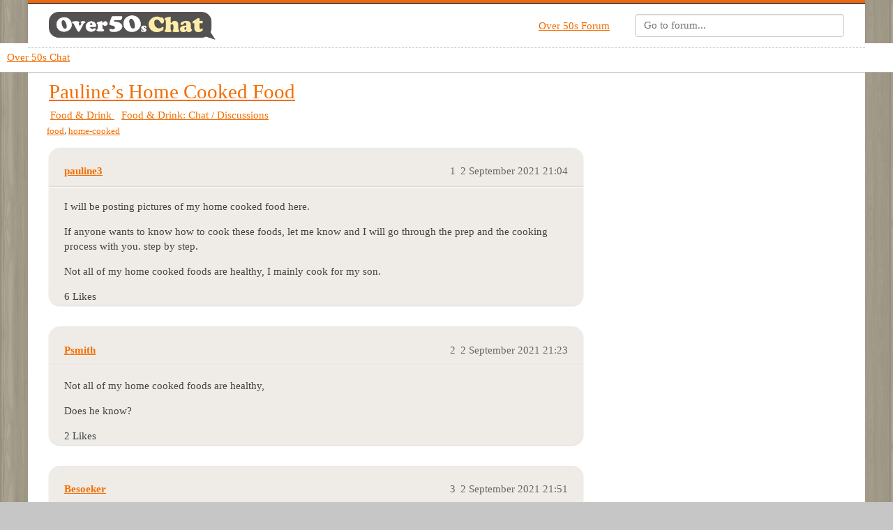

--- FILE ---
content_type: text/html; charset=utf-8
request_url: https://forum.over50schat.com/t/pauline-s-home-cooked-food/84552
body_size: 8263
content:
<!DOCTYPE html>
<html lang="en-GB">
  <head>
    <meta charset="utf-8">
    <title>Pauline’s Home Cooked Food - Food &amp; Drink: Chat / Discussions - Over 50s Chat</title>
    <meta name="description" content="I will be posting pictures of my home cooked food here. 
If anyone wants to know how to cook these foods, let me know and I will go through the prep and the cooking process with you. step by step. 
Not all of my home coo&amp;hellip;">
    <meta name="generator" content="Discourse 3.3.0.beta1-dev - https://github.com/discourse/discourse version 40b707a69059e63cc4949f33a264476e646724af">
<link rel="icon" type="image/png" href="https://forum.over50schat.com/uploads/default/optimized/2X/7/7ceaa1988244e298e401d4fe6df0e852a3e8c61f_2_32x32.png">
<link rel="apple-touch-icon" type="image/png" href="https://forum.over50schat.com/uploads/default/optimized/2X/7/7ceaa1988244e298e401d4fe6df0e852a3e8c61f_2_180x180.png">
<meta name="theme-color" media="all" content="#ffffff">

<meta name="viewport" content="width=device-width, initial-scale=1.0, minimum-scale=1.0, user-scalable=yes, viewport-fit=cover">
<link rel="canonical" href="https://forum.over50schat.com/t/pauline-s-home-cooked-food/84552" />

<link rel="search" type="application/opensearchdescription+xml" href="https://forum.over50schat.com/opensearch.xml" title="Over 50s Chat Search">

    <link href="/stylesheets/color_definitions_over50schat_4_17_d1c6639334ac0eb833dd9333e2407bed860cd2f1.css?__ws=forum.over50schat.com" media="all" rel="stylesheet" class="light-scheme"/>

  <link href="/stylesheets/desktop_97584c4afa5a5ba8eb6f8601f1d3e9cf509caea4.css?__ws=forum.over50schat.com" media="all" rel="stylesheet" data-target="desktop"  />



  <link href="/stylesheets/checklist_97584c4afa5a5ba8eb6f8601f1d3e9cf509caea4.css?__ws=forum.over50schat.com" media="all" rel="stylesheet" data-target="checklist"  />
  <link href="/stylesheets/discourse-data-explorer_97584c4afa5a5ba8eb6f8601f1d3e9cf509caea4.css?__ws=forum.over50schat.com" media="all" rel="stylesheet" data-target="discourse-data-explorer"  />
  <link href="/stylesheets/discourse-details_97584c4afa5a5ba8eb6f8601f1d3e9cf509caea4.css?__ws=forum.over50schat.com" media="all" rel="stylesheet" data-target="discourse-details"  />
  <link href="/stylesheets/discourse-lazy-videos_97584c4afa5a5ba8eb6f8601f1d3e9cf509caea4.css?__ws=forum.over50schat.com" media="all" rel="stylesheet" data-target="discourse-lazy-videos"  />
  <link href="/stylesheets/discourse-local-dates_97584c4afa5a5ba8eb6f8601f1d3e9cf509caea4.css?__ws=forum.over50schat.com" media="all" rel="stylesheet" data-target="discourse-local-dates"  />
  <link href="/stylesheets/discourse-presence_97584c4afa5a5ba8eb6f8601f1d3e9cf509caea4.css?__ws=forum.over50schat.com" media="all" rel="stylesheet" data-target="discourse-presence"  />
  <link href="/stylesheets/discourse-solved_97584c4afa5a5ba8eb6f8601f1d3e9cf509caea4.css?__ws=forum.over50schat.com" media="all" rel="stylesheet" data-target="discourse-solved"  />
  <link href="/stylesheets/discourse-whos-online_97584c4afa5a5ba8eb6f8601f1d3e9cf509caea4.css?__ws=forum.over50schat.com" media="all" rel="stylesheet" data-target="discourse-whos-online"  />
  <link href="/stylesheets/docker_manager_97584c4afa5a5ba8eb6f8601f1d3e9cf509caea4.css?__ws=forum.over50schat.com" media="all" rel="stylesheet" data-target="docker_manager"  />
  <link href="/stylesheets/footnote_97584c4afa5a5ba8eb6f8601f1d3e9cf509caea4.css?__ws=forum.over50schat.com" media="all" rel="stylesheet" data-target="footnote"  />
  <link href="/stylesheets/poll_97584c4afa5a5ba8eb6f8601f1d3e9cf509caea4.css?__ws=forum.over50schat.com" media="all" rel="stylesheet" data-target="poll"  />
  <link href="/stylesheets/spoiler-alert_97584c4afa5a5ba8eb6f8601f1d3e9cf509caea4.css?__ws=forum.over50schat.com" media="all" rel="stylesheet" data-target="spoiler-alert"  />
  <link href="/stylesheets/poll_desktop_97584c4afa5a5ba8eb6f8601f1d3e9cf509caea4.css?__ws=forum.over50schat.com" media="all" rel="stylesheet" data-target="poll_desktop"  />

  <link href="/stylesheets/desktop_theme_18_2fdcf1752816076a19d4fe37847d212c298bb66f.css?__ws=forum.over50schat.com" media="all" rel="stylesheet" data-target="desktop_theme" data-theme-id="18" data-theme-name="category badge styles"/>
<link href="/stylesheets/desktop_theme_7_ab602dc2733da7bec9de45065249662520e43640.css?__ws=forum.over50schat.com" media="all" rel="stylesheet" data-target="desktop_theme" data-theme-id="7" data-theme-name="nav links component"/>
<link href="/stylesheets/desktop_theme_4_f66a995751ccc46b6bd0848be2582713d945d931.css?__ws=forum.over50schat.com" media="all" rel="stylesheet" data-target="desktop_theme" data-theme-id="4" data-theme-name="about page modifications"/>
<link href="/stylesheets/desktop_theme_17_a0c97447a1ea60dfad4339b2edee585ea4f8e57a.css?__ws=forum.over50schat.com" media="all" rel="stylesheet" data-target="desktop_theme" data-theme-id="17" data-theme-name="with sidebar but without"/>

      <script src="https://sponsors.over50schat.com/jquery.easy-autocomplete.js" nonce="JA1i9RHldgLwJ8vGkTOKtlrFi"></script>
  
    <link rel="preload" href="/theme-javascripts/64b6da206464b81a2a4f93916df8d875defe8bae.js?__ws=forum.over50schat.com" as="script" nonce="JA1i9RHldgLwJ8vGkTOKtlrFi">
<script defer="" src="/theme-javascripts/64b6da206464b81a2a4f93916df8d875defe8bae.js?__ws=forum.over50schat.com" data-theme-id="3" nonce="JA1i9RHldgLwJ8vGkTOKtlrFi"></script>

<link rel="preload" href="/theme-javascripts/4100de5c77bb5256f6b5c9deae8a45529f089c15.js?__ws=forum.over50schat.com" as="script" nonce="JA1i9RHldgLwJ8vGkTOKtlrFi">
<script defer="" src="/theme-javascripts/4100de5c77bb5256f6b5c9deae8a45529f089c15.js?__ws=forum.over50schat.com" data-theme-id="6" nonce="JA1i9RHldgLwJ8vGkTOKtlrFi"></script>

















<link rel="preload" href="/theme-javascripts/416508cdfc6c42495eece7fed64046447b94dec7.js?__ws=forum.over50schat.com" as="script" nonce="JA1i9RHldgLwJ8vGkTOKtlrFi">
<script defer="" src="/theme-javascripts/416508cdfc6c42495eece7fed64046447b94dec7.js?__ws=forum.over50schat.com" data-theme-id="11" nonce="JA1i9RHldgLwJ8vGkTOKtlrFi"></script>

    
        <link rel="alternate nofollow" type="application/rss+xml" title="RSS feed of &#39;Pauline’s Home Cooked Food&#39;" href="https://forum.over50schat.com/t/pauline-s-home-cooked-food/84552.rss" />
    <meta property="og:site_name" content="Over 50s Chat" />
<meta property="og:type" content="website" />
<meta name="twitter:card" content="summary_large_image" />
<meta name="twitter:image" content="https://forum.over50schat.com/uploads/default/original/2X/b/b3374467f1e026737efbe2b0ade1b05421a68ce1.png" />
<meta property="og:image" content="https://forum.over50schat.com/uploads/default/original/2X/b/b3374467f1e026737efbe2b0ade1b05421a68ce1.png" />
<meta property="og:url" content="https://forum.over50schat.com/t/pauline-s-home-cooked-food/84552" />
<meta name="twitter:url" content="https://forum.over50schat.com/t/pauline-s-home-cooked-food/84552" />
<meta property="og:title" content="Pauline’s Home Cooked Food" />
<meta name="twitter:title" content="Pauline’s Home Cooked Food" />
<meta property="og:description" content="I will be posting pictures of my home cooked food here.  If anyone wants to know how to cook these foods, let me know and I will go through the prep and the cooking process with you. step by step.  Not all of my home cooked foods are healthy, I mainly cook for my son." />
<meta name="twitter:description" content="I will be posting pictures of my home cooked food here.  If anyone wants to know how to cook these foods, let me know and I will go through the prep and the cooking process with you. step by step.  Not all of my home cooked foods are healthy, I mainly cook for my son." />
<meta property="og:article:section" content="Food &amp; Drink" />
<meta property="og:article:section:color" content="0" />
<meta property="og:article:section" content="Food &amp; Drink: Chat / Discussions" />
<meta property="og:article:section:color" content="0" />
<meta property="og:article:tag" content="food" />
<meta property="og:article:tag" content="home-cooked" />
<meta name="twitter:label1" value="Reading time" />
<meta name="twitter:data1" value="3 mins 🕑" />
<meta name="twitter:label2" value="Likes" />
<meta name="twitter:data2" value="59 ❤" />
<meta property="article:published_time" content="2021-09-02T21:04:24+00:00" />
<meta property="og:ignore_canonical" content="true" />

        <link rel="next" href="/t/pauline-s-home-cooked-food/84552?page=2">

    
  </head>
  <body class="crawler ">
    <div class="above-header-and-navbar">
    <div class="above-above-navbar">
        <div class="wrap">
            
            <div class="masthead-wrap">
                
				<div class="masthead-logo">
					<a href="https://over50schat.com">
					    <img src="/uploads/default/original/2X/c/c7f82a2012099eb18c073c6f5a128a746b7d8e06.png" class="logo">
	                </a>
				</div>
				
				
				
				<div class="masthead-links-search">
				    <div class="masthead-links">
				        <ul>
				            <li><a href="https://forum.over50schat.com">Over 50s Forum</a></li>
				        </ul>
				    </div>
				    <div class="masthead-search">
                        <div id="searchForm" class="top-bar-search">
                            <form action="https://over50schat.com/portals/search_result" method="get">
                                <div class="top-bar-search-field">
                                    <input id="search_bar" name="q" type="search" placeholder="Go to forum..." data-behavior="autocomplete">
                                </div>
                            </form>
                        </div>
				    </div>
				</div>
								
            </div>
						
        </div>
    </div>

    <!--<div id="top-navbar" class="above-navbar">-->
    <!--    Forum Bar-->
    <!--</div>-->
</div>
<link rel="preload" href="/theme-javascripts/640aa6385d8480ceb99b107c9c528e5ac43e0d32.js?__ws=forum.over50schat.com" as="script" nonce="JA1i9RHldgLwJ8vGkTOKtlrFi">
<script defer="" src="/theme-javascripts/640aa6385d8480ceb99b107c9c528e5ac43e0d32.js?__ws=forum.over50schat.com" data-theme-id="4" nonce="JA1i9RHldgLwJ8vGkTOKtlrFi"></script>

    <header>
  <a href="/">
    Over 50s Chat
  </a>
</header>

    <div id="main-outlet" class="wrap" role="main">
        <div id="topic-title">
    <h1>
      <a href="/t/pauline-s-home-cooked-food/84552">Pauline’s Home Cooked Food</a>
    </h1>

      <div class="topic-category" itemscope itemtype="http://schema.org/BreadcrumbList">
          <span itemprop="itemListElement" itemscope itemtype="http://schema.org/ListItem">
            <a href="/c/food-and-drink/food-and-drink-chat/90" class="badge-wrapper bullet" itemprop="item">
              <span class='badge-category-bg' style='background-color: #0'></span>
              <span class='badge-category clear-badge'>
                <span class='category-name' itemprop='name'>Food &amp; Drink</span>
              </span>
            </a>
            <meta itemprop="position" content="1" />
          </span>
          <span itemprop="itemListElement" itemscope itemtype="http://schema.org/ListItem">
            <a href="/c/food-and-drink/food-and-drink-chat/90" class="badge-wrapper bullet" itemprop="item">
              <span class='badge-category-bg' style='background-color: #0'></span>
              <span class='badge-category clear-badge'>
                <span class='category-name' itemprop='name'>Food &amp; Drink: Chat / Discussions</span>
              </span>
            </a>
            <meta itemprop="position" content="2" />
          </span>
      </div>

      <div class="topic-category">
        <div class='discourse-tags list-tags'>
            <a href='https://forum.over50schat.com/tag/food' class='discourse-tag' rel="tag">food</a>, 
            <a href='https://forum.over50schat.com/tag/home-cooked' class='discourse-tag' rel="tag">home-cooked</a>
        </div>
      </div>
  </div>

  

    <div itemscope itemtype='http://schema.org/DiscussionForumPosting'>
      <meta itemprop='headline' content='Pauline’s Home Cooked Food'>
      <link itemprop='url' href='https://forum.over50schat.com/t/pauline-s-home-cooked-food/84552'>
      <meta itemprop='datePublished' content='2021-09-02T21:04:24Z'>
        <meta itemprop='articleSection' content='Food &amp; Drink: Chat / Discussions'>
      <meta itemprop='keywords' content='food, home-cooked'>
      <div itemprop='publisher' itemscope itemtype="http://schema.org/Organization">
        <meta itemprop='name' content='Over 50s Chat'>
          <div itemprop='logo' itemscope itemtype="http://schema.org/ImageObject">
            <meta itemprop='url' content='https://forum.over50schat.com/uploads/default/original/3X/8/c/8c7ac20339cf7f081e5a12286d95acc75d6847be.png'>
          </div>
      </div>


          <div id='post_1'  class='topic-body crawler-post'>
            <div class='crawler-post-meta'>
              <span class="creator" itemprop="author" itemscope itemtype="http://schema.org/Person">
                <a itemprop="url" href='https://forum.over50schat.com/u/pauline3'><span itemprop='name'>pauline3</span></a>
                
              </span>

                <link itemprop="mainEntityOfPage" href="https://forum.over50schat.com/t/pauline-s-home-cooked-food/84552">


              <span class="crawler-post-infos">
                  <time  datetime='2021-09-02T21:04:24Z' class='post-time'>
                    2 September 2021 21:04
                  </time>
                  <meta itemprop='dateModified' content='2021-09-10T11:04:43Z'>
              <span itemprop='position'>1</span>
              </span>
            </div>
            <div class='post' itemprop='text'>
              <p>I will be posting pictures of my home cooked food here.</p>
<p>If anyone wants to know how to cook these foods, let me know and I will go through the prep and the cooking process with you. step by step.</p>
<p>Not all of my home cooked foods are healthy, I mainly cook for my son.</p>
            </div>

            <div itemprop="interactionStatistic" itemscope itemtype="http://schema.org/InteractionCounter">
              <meta itemprop="interactionType" content="http://schema.org/LikeAction"/>
              <meta itemprop="userInteractionCount" content="6" />
              <span class='post-likes'>6 Likes</span>
            </div>

            <div itemprop="interactionStatistic" itemscope itemtype="http://schema.org/InteractionCounter">
                <meta itemprop="interactionType" content="http://schema.org/CommentAction"/>
                <meta itemprop="userInteractionCount" content="1" />
              </div>

          </div>
          <div id='post_2' itemprop='comment' itemscope itemtype='http://schema.org/Comment' class='topic-body crawler-post'>
            <div class='crawler-post-meta'>
              <span class="creator" itemprop="author" itemscope itemtype="http://schema.org/Person">
                <a itemprop="url" href='https://forum.over50schat.com/u/Psmith'><span itemprop='name'>Psmith</span></a>
                
              </span>



              <span class="crawler-post-infos">
                  <time itemprop='datePublished' datetime='2021-09-02T21:23:54Z' class='post-time'>
                    2 September 2021 21:23
                  </time>
                  <meta itemprop='dateModified' content='2021-09-02T21:23:54Z'>
              <span itemprop='position'>2</span>
              </span>
            </div>
            <div class='post' itemprop='text'>
              <p>Not all of my home cooked foods are healthy,</p>
<p>Does he know?</p>
            </div>

            <div itemprop="interactionStatistic" itemscope itemtype="http://schema.org/InteractionCounter">
              <meta itemprop="interactionType" content="http://schema.org/LikeAction"/>
              <meta itemprop="userInteractionCount" content="2" />
              <span class='post-likes'>2 Likes</span>
            </div>

            <div itemprop="interactionStatistic" itemscope itemtype="http://schema.org/InteractionCounter">
                <meta itemprop="interactionType" content="http://schema.org/CommentAction"/>
                <meta itemprop="userInteractionCount" content="0" />
              </div>

          </div>
          <div id='post_3' itemprop='comment' itemscope itemtype='http://schema.org/Comment' class='topic-body crawler-post'>
            <div class='crawler-post-meta'>
              <span class="creator" itemprop="author" itemscope itemtype="http://schema.org/Person">
                <a itemprop="url" href='https://forum.over50schat.com/u/Besoeker'><span itemprop='name'>Besoeker</span></a>
                
              </span>



              <span class="crawler-post-infos">
                  <time itemprop='datePublished' datetime='2021-09-02T21:51:09Z' class='post-time'>
                    2 September 2021 21:51
                  </time>
                  <meta itemprop='dateModified' content='2021-09-02T21:51:09Z'>
              <span itemprop='position'>3</span>
              </span>
            </div>
            <div class='post' itemprop='text'>
              <aside class="quote no-group" data-username="pauline3" data-post="1" data-topic="84552" data-full="true">
<div class="title">
<div class="quote-controls"></div>
<img loading="lazy" alt="" width="24" height="24" src="https://forum.over50schat.com/letter_avatar_proxy/v4/letter/p/c2a13f/48.png" class="avatar"> pauline3:</div>
<blockquote>
<p>I will be posting pictures of my home cooked food here.</p>
<p>If anyone wants to know how to cook these foods, let me know and I will go through the prep and the cooking process with you. step by step.</p>
<p>Not all of my home cooked foods are healthy, I mainly cook for my son.</p>
</blockquote>
</aside>
<p>Bring them on!  As you know my wife likes to cook so that could work out.</p>
            </div>

            <div itemprop="interactionStatistic" itemscope itemtype="http://schema.org/InteractionCounter">
              <meta itemprop="interactionType" content="http://schema.org/LikeAction"/>
              <meta itemprop="userInteractionCount" content="1" />
              <span class='post-likes'>1 Like</span>
            </div>

            <div itemprop="interactionStatistic" itemscope itemtype="http://schema.org/InteractionCounter">
                <meta itemprop="interactionType" content="http://schema.org/CommentAction"/>
                <meta itemprop="userInteractionCount" content="0" />
              </div>

          </div>
          <div id='post_4' itemprop='comment' itemscope itemtype='http://schema.org/Comment' class='topic-body crawler-post'>
            <div class='crawler-post-meta'>
              <span class="creator" itemprop="author" itemscope itemtype="http://schema.org/Person">
                <a itemprop="url" href='https://forum.over50schat.com/u/pauline3'><span itemprop='name'>pauline3</span></a>
                
              </span>


                <link itemprop="image" href="https://forum.over50schat.com/uploads/default/original/3X/5/c/5cc547ba4aade499f99170e1dfeb29535b2edb00.jpeg">

              <span class="crawler-post-infos">
                  <time itemprop='datePublished' datetime='2021-09-02T22:36:22Z' class='post-time'>
                    2 September 2021 22:36
                  </time>
                  <meta itemprop='dateModified' content='2021-09-02T22:36:22Z'>
              <span itemprop='position'>4</span>
              </span>
            </div>
            <div class='post' itemprop='text'>
              <p>These are very simple dishes to cook.<br>
Homemade.<br>
Halloumi fries.with a sweet and sour dip.</p>
<p>Beer battered cod deep fried and triple fried chips.<div class="lightbox-wrapper"><a class="lightbox" href="https://forum.over50schat.com/uploads/default/original/3X/5/c/5cc547ba4aade499f99170e1dfeb29535b2edb00.jpeg" data-download-href="https://forum.over50schat.com/uploads/default/5cc547ba4aade499f99170e1dfeb29535b2edb00" title="image"><img src="https://forum.over50schat.com/uploads/default/optimized/3X/5/c/5cc547ba4aade499f99170e1dfeb29535b2edb00_2_690x515.jpeg" alt="image" data-base62-sha1="deGB5dpANIqUhMuwtJTmtIZPGCI" width="690" height="515" data-small-upload="https://forum.over50schat.com/uploads/default/optimized/3X/5/c/5cc547ba4aade499f99170e1dfeb29535b2edb00_2_10x10.png"><div class="meta">
<svg class="fa d-icon d-icon-far-image svg-icon" aria-hidden="true"><use xlink:href="#far-image"></use></svg><span class="filename">image</span><span class="informations">1200×896 47.3 KB</span><svg class="fa d-icon d-icon-discourse-expand svg-icon" aria-hidden="true"><use xlink:href="#discourse-expand"></use></svg>
</div></a></div><br>
<div class="lightbox-wrapper"><a class="lightbox" href="https://forum.over50schat.com/uploads/default/original/3X/6/5/65c6d0c923e68f7b6ebd77cc2de052cbb9606d3d.jpeg" data-download-href="https://forum.over50schat.com/uploads/default/65c6d0c923e68f7b6ebd77cc2de052cbb9606d3d" title="image"><img src="https://forum.over50schat.com/uploads/default/optimized/3X/6/5/65c6d0c923e68f7b6ebd77cc2de052cbb9606d3d_2_690x515.jpeg" alt="image" data-base62-sha1="ewmbsMHfhOTY2kpjjK6PZt0AgVL" width="690" height="515" data-small-upload="https://forum.over50schat.com/uploads/default/optimized/3X/6/5/65c6d0c923e68f7b6ebd77cc2de052cbb9606d3d_2_10x10.png"><div class="meta">
<svg class="fa d-icon d-icon-far-image svg-icon" aria-hidden="true"><use xlink:href="#far-image"></use></svg><span class="filename">image</span><span class="informations">1200×896 56.9 KB</span><svg class="fa d-icon d-icon-discourse-expand svg-icon" aria-hidden="true"><use xlink:href="#discourse-expand"></use></svg>
</div></a></div></p>
            </div>

            <div itemprop="interactionStatistic" itemscope itemtype="http://schema.org/InteractionCounter">
              <meta itemprop="interactionType" content="http://schema.org/LikeAction"/>
              <meta itemprop="userInteractionCount" content="2" />
              <span class='post-likes'>2 Likes</span>
            </div>

            <div itemprop="interactionStatistic" itemscope itemtype="http://schema.org/InteractionCounter">
                <meta itemprop="interactionType" content="http://schema.org/CommentAction"/>
                <meta itemprop="userInteractionCount" content="2" />
              </div>

          </div>
          <div id='post_5' itemprop='comment' itemscope itemtype='http://schema.org/Comment' class='topic-body crawler-post'>
            <div class='crawler-post-meta'>
              <span class="creator" itemprop="author" itemscope itemtype="http://schema.org/Person">
                <a itemprop="url" href='https://forum.over50schat.com/u/SilverTabby'><span itemprop='name'>SilverTabby</span></a>
                
              </span>



              <span class="crawler-post-infos">
                  <time itemprop='datePublished' datetime='2021-09-03T05:26:14Z' class='post-time'>
                    3 September 2021 05:26
                  </time>
                  <meta itemprop='dateModified' content='2021-09-03T05:26:14Z'>
              <span itemprop='position'>5</span>
              </span>
            </div>
            <div class='post' itemprop='text'>
              <p><a class="mention" href="/u/pauline3">@pauline3</a>  - looks really good, Pauline, though I must admit I would put the chips on the plate with the fish - don’t really like those little baskets.</p>
<p>Will definitely try the Halloumi fries - will you share the dip recipe?</p>
            </div>

            <div itemprop="interactionStatistic" itemscope itemtype="http://schema.org/InteractionCounter">
              <meta itemprop="interactionType" content="http://schema.org/LikeAction"/>
              <meta itemprop="userInteractionCount" content="3" />
              <span class='post-likes'>3 Likes</span>
            </div>

            <div itemprop="interactionStatistic" itemscope itemtype="http://schema.org/InteractionCounter">
                <meta itemprop="interactionType" content="http://schema.org/CommentAction"/>
                <meta itemprop="userInteractionCount" content="1" />
              </div>

          </div>
          <div id='post_6' itemprop='comment' itemscope itemtype='http://schema.org/Comment' class='topic-body crawler-post'>
            <div class='crawler-post-meta'>
              <span class="creator" itemprop="author" itemscope itemtype="http://schema.org/Person">
                <a itemprop="url" href='https://forum.over50schat.com/u/pauline3'><span itemprop='name'>pauline3</span></a>
                
              </span>



              <span class="crawler-post-infos">
                  <time itemprop='datePublished' datetime='2021-09-03T06:26:09Z' class='post-time'>
                    3 September 2021 06:26
                  </time>
                  <meta itemprop='dateModified' content='2021-09-03T06:26:09Z'>
              <span itemprop='position'>6</span>
              </span>
            </div>
            <div class='post' itemprop='text'>
              <p>ST…sorry I was in a rush, so the sweet dip was shop bought.</p>
<p>I usually make my own, so when I get around to it, I will make another, see what you think, then if you like what you see, I will post the recipe for you,<img src="https://forum.over50schat.com/images/emoji/apple/+1.png?v=10" title=":+1:" class="emoji" alt=":+1:"></p>
<p>The Houlloumi  fries are absolutely delicious…I don’t eat them very often, but have been known to eat the odd one or two…</p>
            </div>

            <div itemprop="interactionStatistic" itemscope itemtype="http://schema.org/InteractionCounter">
              <meta itemprop="interactionType" content="http://schema.org/LikeAction"/>
              <meta itemprop="userInteractionCount" content="1" />
              <span class='post-likes'>1 Like</span>
            </div>

            <div itemprop="interactionStatistic" itemscope itemtype="http://schema.org/InteractionCounter">
                <meta itemprop="interactionType" content="http://schema.org/CommentAction"/>
                <meta itemprop="userInteractionCount" content="2" />
              </div>

          </div>
          <div id='post_7' itemprop='comment' itemscope itemtype='http://schema.org/Comment' class='topic-body crawler-post'>
            <div class='crawler-post-meta'>
              <span class="creator" itemprop="author" itemscope itemtype="http://schema.org/Person">
                <a itemprop="url" href='https://forum.over50schat.com/u/EZ_Rider'><span itemprop='name'>EZ_Rider</span></a>
                
              </span>



              <span class="crawler-post-infos">
                  <time itemprop='datePublished' datetime='2021-09-03T06:30:59Z' class='post-time'>
                    3 September 2021 06:30
                  </time>
                  <meta itemprop='dateModified' content='2021-09-03T06:30:59Z'>
              <span itemprop='position'>7</span>
              </span>
            </div>
            <div class='post' itemprop='text'>
              <p>Cooking stuff that you don’t eat yourself? Come on, be brave! <img src="https://forum.over50schat.com/images/emoji/apple/grinning.png?v=10" title=":grinning:" class="emoji" alt=":grinning:"></p>
            </div>

            <div itemprop="interactionStatistic" itemscope itemtype="http://schema.org/InteractionCounter">
              <meta itemprop="interactionType" content="http://schema.org/LikeAction"/>
              <meta itemprop="userInteractionCount" content="2" />
              <span class='post-likes'>2 Likes</span>
            </div>

            <div itemprop="interactionStatistic" itemscope itemtype="http://schema.org/InteractionCounter">
                <meta itemprop="interactionType" content="http://schema.org/CommentAction"/>
                <meta itemprop="userInteractionCount" content="0" />
              </div>

          </div>
          <div id='post_8' itemprop='comment' itemscope itemtype='http://schema.org/Comment' class='topic-body crawler-post'>
            <div class='crawler-post-meta'>
              <span class="creator" itemprop="author" itemscope itemtype="http://schema.org/Person">
                <a itemprop="url" href='https://forum.over50schat.com/u/pauline3'><span itemprop='name'>pauline3</span></a>
                
              </span>


                <link itemprop="image" href="https://forum.over50schat.com/uploads/default/original/3X/7/6/76a78aee9589b137408bc326a40618f25105c5fd.jpeg">

              <span class="crawler-post-infos">
                  <time itemprop='datePublished' datetime='2021-09-06T12:28:36Z' class='post-time'>
                    6 September 2021 12:28
                  </time>
                  <meta itemprop='dateModified' content='2021-09-06T12:28:36Z'>
              <span itemprop='position'>8</span>
              </span>
            </div>
            <div class='post' itemprop='text'>
              <p>This is butternut squash, red pepper and onion soup.</p>
<p>Easy to do…cooked from scratch.<div class="lightbox-wrapper"><a class="lightbox" href="https://forum.over50schat.com/uploads/default/original/3X/7/6/76a78aee9589b137408bc326a40618f25105c5fd.jpeg" data-download-href="https://forum.over50schat.com/uploads/default/76a78aee9589b137408bc326a40618f25105c5fd" title="image"><img src="https://forum.over50schat.com/uploads/default/optimized/3X/7/6/76a78aee9589b137408bc326a40618f25105c5fd_2_690x515.jpeg" alt="image" data-base62-sha1="gVFiBzUSWa1HLpKqoRlxKgzH805" width="690" height="515" data-small-upload="https://forum.over50schat.com/uploads/default/optimized/3X/7/6/76a78aee9589b137408bc326a40618f25105c5fd_2_10x10.png"><div class="meta">
<svg class="fa d-icon d-icon-far-image svg-icon" aria-hidden="true"><use xlink:href="#far-image"></use></svg><span class="filename">image</span><span class="informations">1200×896 46.3 KB</span><svg class="fa d-icon d-icon-discourse-expand svg-icon" aria-hidden="true"><use xlink:href="#discourse-expand"></use></svg>
</div></a></div><br>
<div class="lightbox-wrapper"><a class="lightbox" href="https://forum.over50schat.com/uploads/default/original/3X/2/c/2c4727df9887a5ffe72fc51bf099ce31e1acb627.jpeg" data-download-href="https://forum.over50schat.com/uploads/default/2c4727df9887a5ffe72fc51bf099ce31e1acb627" title="image"><img src="https://forum.over50schat.com/uploads/default/optimized/3X/2/c/2c4727df9887a5ffe72fc51bf099ce31e1acb627_2_690x515.jpeg" alt="image" data-base62-sha1="6jHstaUPAMAUxrE2mmwo38MP1RB" width="690" height="515" data-small-upload="https://forum.over50schat.com/uploads/default/optimized/3X/2/c/2c4727df9887a5ffe72fc51bf099ce31e1acb627_2_10x10.png"><div class="meta">
<svg class="fa d-icon d-icon-far-image svg-icon" aria-hidden="true"><use xlink:href="#far-image"></use></svg><span class="filename">image</span><span class="informations">1200×896 48.4 KB</span><svg class="fa d-icon d-icon-discourse-expand svg-icon" aria-hidden="true"><use xlink:href="#discourse-expand"></use></svg>
</div></a></div></p>
<p>Delicious with cheese scones!</p>
            </div>

            <div itemprop="interactionStatistic" itemscope itemtype="http://schema.org/InteractionCounter">
              <meta itemprop="interactionType" content="http://schema.org/LikeAction"/>
              <meta itemprop="userInteractionCount" content="2" />
              <span class='post-likes'>2 Likes</span>
            </div>

            <div itemprop="interactionStatistic" itemscope itemtype="http://schema.org/InteractionCounter">
                <meta itemprop="interactionType" content="http://schema.org/CommentAction"/>
                <meta itemprop="userInteractionCount" content="0" />
              </div>

          </div>
          <div id='post_9' itemprop='comment' itemscope itemtype='http://schema.org/Comment' class='topic-body crawler-post'>
            <div class='crawler-post-meta'>
              <span class="creator" itemprop="author" itemscope itemtype="http://schema.org/Person">
                <a itemprop="url" href='https://forum.over50schat.com/u/Zaphod'><span itemprop='name'>Zaphod</span></a>
                
              </span>



              <span class="crawler-post-infos">
                  <time itemprop='datePublished' datetime='2021-09-06T15:09:14Z' class='post-time'>
                    6 September 2021 15:09
                  </time>
                  <meta itemprop='dateModified' content='2021-09-06T15:09:14Z'>
              <span itemprop='position'>9</span>
              </span>
            </div>
            <div class='post' itemprop='text'>
              <p>I’ve got a good mind to report this thread <a class="mention" href="/u/pauline3">@pauline3</a> - - - for cruelty to hungry visitors to the forum!<br>
<img src="https://forum.over50schat.com/images/emoji/apple/rofl.png?v=10" title=":rofl:" class="emoji only-emoji" alt=":rofl:"><br>
As if showing photographs of what looks like some really good, tasty food isn’t enough you then <strong>had</strong> to mention cheese scones.<br>
It’s torture I tell you, and especially when I’m at that in-between meals time of day.<br>
That said it does all look and sound very good.<br>
<img src="https://forum.over50schat.com/uploads/default/original/3X/f/1/f148d12d9777ee26893ba84af95650482d8b08a7.gif?v=10" title=":023:" class="emoji emoji-custom only-emoji" alt=":023:"></p>
            </div>

            <div itemprop="interactionStatistic" itemscope itemtype="http://schema.org/InteractionCounter">
              <meta itemprop="interactionType" content="http://schema.org/LikeAction"/>
              <meta itemprop="userInteractionCount" content="3" />
              <span class='post-likes'>3 Likes</span>
            </div>

            <div itemprop="interactionStatistic" itemscope itemtype="http://schema.org/InteractionCounter">
                <meta itemprop="interactionType" content="http://schema.org/CommentAction"/>
                <meta itemprop="userInteractionCount" content="2" />
              </div>

          </div>
          <div id='post_10' itemprop='comment' itemscope itemtype='http://schema.org/Comment' class='topic-body crawler-post'>
            <div class='crawler-post-meta'>
              <span class="creator" itemprop="author" itemscope itemtype="http://schema.org/Person">
                <a itemprop="url" href='https://forum.over50schat.com/u/pauline3'><span itemprop='name'>pauline3</span></a>
                
              </span>



              <span class="crawler-post-infos">
                  <time itemprop='datePublished' datetime='2021-09-06T15:10:03Z' class='post-time'>
                    6 September 2021 15:10
                  </time>
                  <meta itemprop='dateModified' content='2021-09-06T15:10:03Z'>
              <span itemprop='position'>10</span>
              </span>
            </div>
            <div class='post' itemprop='text'>
              <p><img src="https://forum.over50schat.com/images/emoji/apple/joy.png?v=10" title=":joy:" class="emoji" alt=":joy:"><img src="https://forum.over50schat.com/images/emoji/apple/joy.png?v=10" title=":joy:" class="emoji" alt=":joy:"><img src="https://forum.over50schat.com/images/emoji/apple/heartpulse.png?v=10" title=":heartpulse:" class="emoji" alt=":heartpulse:"><img src="https://forum.over50schat.com/images/emoji/apple/heartpulse.png?v=10" title=":heartpulse:" class="emoji" alt=":heartpulse:"><img src="https://forum.over50schat.com/images/emoji/apple/heartpulse.png?v=10" title=":heartpulse:" class="emoji" alt=":heartpulse:"><img src="https://forum.over50schat.com/images/emoji/apple/heartpulse.png?v=10" title=":heartpulse:" class="emoji" alt=":heartpulse:"></p>
            </div>

            <div itemprop="interactionStatistic" itemscope itemtype="http://schema.org/InteractionCounter">
              <meta itemprop="interactionType" content="http://schema.org/LikeAction"/>
              <meta itemprop="userInteractionCount" content="0" />
              <span class='post-likes'></span>
            </div>

            <div itemprop="interactionStatistic" itemscope itemtype="http://schema.org/InteractionCounter">
                <meta itemprop="interactionType" content="http://schema.org/CommentAction"/>
                <meta itemprop="userInteractionCount" content="0" />
              </div>

          </div>
          <div id='post_11' itemprop='comment' itemscope itemtype='http://schema.org/Comment' class='topic-body crawler-post'>
            <div class='crawler-post-meta'>
              <span class="creator" itemprop="author" itemscope itemtype="http://schema.org/Person">
                <a itemprop="url" href='https://forum.over50schat.com/u/Rox'><span itemprop='name'>Rox</span></a>
                
              </span>



              <span class="crawler-post-infos">
                  <time itemprop='datePublished' datetime='2021-09-06T20:07:29Z' class='post-time'>
                    6 September 2021 20:07
                  </time>
                  <meta itemprop='dateModified' content='2021-09-06T20:07:29Z'>
              <span itemprop='position'>11</span>
              </span>
            </div>
            <div class='post' itemprop='text'>
              <p>Pauline you are such a busy bee. I don’t know if I could even keep up with you. <img src="https://forum.over50schat.com/images/emoji/apple/flushed.png?v=10" title=":flushed:" class="emoji" alt=":flushed:"> <img src="https://forum.over50schat.com/images/emoji/apple/sweat_smile.png?v=10" title=":sweat_smile:" class="emoji" alt=":sweat_smile:"></p>
            </div>

            <div itemprop="interactionStatistic" itemscope itemtype="http://schema.org/InteractionCounter">
              <meta itemprop="interactionType" content="http://schema.org/LikeAction"/>
              <meta itemprop="userInteractionCount" content="1" />
              <span class='post-likes'>1 Like</span>
            </div>

            <div itemprop="interactionStatistic" itemscope itemtype="http://schema.org/InteractionCounter">
                <meta itemprop="interactionType" content="http://schema.org/CommentAction"/>
                <meta itemprop="userInteractionCount" content="0" />
              </div>

          </div>
          <div id='post_12' itemprop='comment' itemscope itemtype='http://schema.org/Comment' class='topic-body crawler-post'>
            <div class='crawler-post-meta'>
              <span class="creator" itemprop="author" itemscope itemtype="http://schema.org/Person">
                <a itemprop="url" href='https://forum.over50schat.com/u/butterscotch'><span itemprop='name'>butterscotch</span></a>
                
              </span>



              <span class="crawler-post-infos">
                  <time itemprop='datePublished' datetime='2021-09-06T20:59:54Z' class='post-time'>
                    6 September 2021 20:59
                  </time>
                  <meta itemprop='dateModified' content='2021-09-06T20:59:54Z'>
              <span itemprop='position'>12</span>
              </span>
            </div>
            <div class='post' itemprop='text'>
              <aside class="quote no-group" data-username="Zaphod" data-post="9" data-topic="84552">
<div class="title">
<div class="quote-controls"></div>
<img loading="lazy" alt="" width="24" height="24" src="https://forum.over50schat.com/user_avatar/forum.over50schat.com/zaphod/48/1457_2.png" class="avatar"> Zaphod:</div>
<blockquote>
<p>As if showing photographs of what looks like some really good, tasty food isn’t enough you then <strong>had</strong> to mention cheese scones.</p>
</blockquote>
</aside>
<p>What’s worse is that I live in the US where getting a good scone isn’t easy at all.  It’s more of a specialty thing here.  Harumph.</p>
<p>You’ll have to send me some via computer, pauline.  <img src="https://forum.over50schat.com/images/emoji/apple/slight_smile.png?v=12" title=":slight_smile:" class="emoji" alt=":slight_smile:" loading="lazy" width="20" height="20"></p>
            </div>

            <div itemprop="interactionStatistic" itemscope itemtype="http://schema.org/InteractionCounter">
              <meta itemprop="interactionType" content="http://schema.org/LikeAction"/>
              <meta itemprop="userInteractionCount" content="2" />
              <span class='post-likes'>2 Likes</span>
            </div>

            <div itemprop="interactionStatistic" itemscope itemtype="http://schema.org/InteractionCounter">
                <meta itemprop="interactionType" content="http://schema.org/CommentAction"/>
                <meta itemprop="userInteractionCount" content="1" />
              </div>

          </div>
          <div id='post_13' itemprop='comment' itemscope itemtype='http://schema.org/Comment' class='topic-body crawler-post'>
            <div class='crawler-post-meta'>
              <span class="creator" itemprop="author" itemscope itemtype="http://schema.org/Person">
                <a itemprop="url" href='https://forum.over50schat.com/u/pauline3'><span itemprop='name'>pauline3</span></a>
                
              </span>



              <span class="crawler-post-infos">
                  <time itemprop='datePublished' datetime='2021-09-06T21:10:00Z' class='post-time'>
                    6 September 2021 21:10
                  </time>
                  <meta itemprop='dateModified' content='2021-09-06T21:10:00Z'>
              <span itemprop='position'>13</span>
              </span>
            </div>
            <div class='post' itemprop='text'>
              <p>They are only made with flour, butter, cheese and milk, the secret is, work them very little when shaping them, I never roll them out, I shape then use the cutter, I have orders for my scones from friends…Christmas is my busy time…I’ll post some pics soon of the next batch I cook…what a shame, I could send you some.</p>
            </div>

            <div itemprop="interactionStatistic" itemscope itemtype="http://schema.org/InteractionCounter">
              <meta itemprop="interactionType" content="http://schema.org/LikeAction"/>
              <meta itemprop="userInteractionCount" content="2" />
              <span class='post-likes'>2 Likes</span>
            </div>

            <div itemprop="interactionStatistic" itemscope itemtype="http://schema.org/InteractionCounter">
                <meta itemprop="interactionType" content="http://schema.org/CommentAction"/>
                <meta itemprop="userInteractionCount" content="0" />
              </div>

          </div>
          <div id='post_14' itemprop='comment' itemscope itemtype='http://schema.org/Comment' class='topic-body crawler-post'>
            <div class='crawler-post-meta'>
              <span class="creator" itemprop="author" itemscope itemtype="http://schema.org/Person">
                <a itemprop="url" href='https://forum.over50schat.com/u/realspeed'><span itemprop='name'>realspeed</span></a>
                
              </span>



              <span class="crawler-post-infos">
                  <time itemprop='datePublished' datetime='2021-09-06T21:27:31Z' class='post-time'>
                    6 September 2021 21:27
                  </time>
                  <meta itemprop='dateModified' content='2021-09-06T21:27:31Z'>
              <span itemprop='position'>14</span>
              </span>
            </div>
            <div class='post' itemprop='text'>
              <p>Hope you declare your earnings to the tax man</p>
            </div>

            <div itemprop="interactionStatistic" itemscope itemtype="http://schema.org/InteractionCounter">
              <meta itemprop="interactionType" content="http://schema.org/LikeAction"/>
              <meta itemprop="userInteractionCount" content="1" />
              <span class='post-likes'>1 Like</span>
            </div>

            <div itemprop="interactionStatistic" itemscope itemtype="http://schema.org/InteractionCounter">
                <meta itemprop="interactionType" content="http://schema.org/CommentAction"/>
                <meta itemprop="userInteractionCount" content="1" />
              </div>

          </div>
          <div id='post_15' itemprop='comment' itemscope itemtype='http://schema.org/Comment' class='topic-body crawler-post'>
            <div class='crawler-post-meta'>
              <span class="creator" itemprop="author" itemscope itemtype="http://schema.org/Person">
                <a itemprop="url" href='https://forum.over50schat.com/u/pauline3'><span itemprop='name'>pauline3</span></a>
                
              </span>



              <span class="crawler-post-infos">
                  <time itemprop='datePublished' datetime='2021-09-06T21:55:53Z' class='post-time'>
                    6 September 2021 21:55
                  </time>
                  <meta itemprop='dateModified' content='2021-09-06T21:55:53Z'>
              <span itemprop='position'>15</span>
              </span>
            </div>
            <div class='post' itemprop='text'>
              <p>What earnings?</p>
<p>My scones are a gift to my friends, I don’t charge money for them.</p>
            </div>

            <div itemprop="interactionStatistic" itemscope itemtype="http://schema.org/InteractionCounter">
              <meta itemprop="interactionType" content="http://schema.org/LikeAction"/>
              <meta itemprop="userInteractionCount" content="1" />
              <span class='post-likes'>1 Like</span>
            </div>

            <div itemprop="interactionStatistic" itemscope itemtype="http://schema.org/InteractionCounter">
                <meta itemprop="interactionType" content="http://schema.org/CommentAction"/>
                <meta itemprop="userInteractionCount" content="0" />
              </div>

          </div>
          <div id='post_16' itemprop='comment' itemscope itemtype='http://schema.org/Comment' class='topic-body crawler-post'>
            <div class='crawler-post-meta'>
              <span class="creator" itemprop="author" itemscope itemtype="http://schema.org/Person">
                <a itemprop="url" href='https://forum.over50schat.com/u/pauline3'><span itemprop='name'>pauline3</span></a>
                
              </span>


                <link itemprop="image" href="https://forum.over50schat.com/uploads/default/original/3X/9/1/911f8b96abb8742a19d8a4f8653a1725e17e33d0.jpeg">

              <span class="crawler-post-infos">
                  <time itemprop='datePublished' datetime='2021-09-10T11:02:56Z' class='post-time'>
                    10 September 2021 11:02
                  </time>
                  <meta itemprop='dateModified' content='2021-09-10T11:02:56Z'>
              <span itemprop='position'>16</span>
              </span>
            </div>
            <div class='post' itemprop='text'>
              <p>Easy battered sweet and sour chicken ,with rice ,onion and prawns.<div class="lightbox-wrapper"><a class="lightbox" href="https://forum.over50schat.com/uploads/default/original/3X/9/1/911f8b96abb8742a19d8a4f8653a1725e17e33d0.jpeg" data-download-href="https://forum.over50schat.com/uploads/default/911f8b96abb8742a19d8a4f8653a1725e17e33d0" title="image"><img src="https://forum.over50schat.com/uploads/default/optimized/3X/9/1/911f8b96abb8742a19d8a4f8653a1725e17e33d0_2_690x515.jpeg" alt="image" data-base62-sha1="kHOOKQKZLidn6r70MVh0DWaK5oY" width="690" height="515" data-small-upload="https://forum.over50schat.com/uploads/default/optimized/3X/9/1/911f8b96abb8742a19d8a4f8653a1725e17e33d0_2_10x10.png"><div class="meta">
<svg class="fa d-icon d-icon-far-image svg-icon" aria-hidden="true"><use xlink:href="#far-image"></use></svg><span class="filename">image</span><span class="informations">1200×896 39.4 KB</span><svg class="fa d-icon d-icon-discourse-expand svg-icon" aria-hidden="true"><use xlink:href="#discourse-expand"></use></svg>
</div></a></div></p>
            </div>

            <div itemprop="interactionStatistic" itemscope itemtype="http://schema.org/InteractionCounter">
              <meta itemprop="interactionType" content="http://schema.org/LikeAction"/>
              <meta itemprop="userInteractionCount" content="2" />
              <span class='post-likes'>2 Likes</span>
            </div>

            <div itemprop="interactionStatistic" itemscope itemtype="http://schema.org/InteractionCounter">
                <meta itemprop="interactionType" content="http://schema.org/CommentAction"/>
                <meta itemprop="userInteractionCount" content="1" />
              </div>

          </div>
          <div id='post_17' itemprop='comment' itemscope itemtype='http://schema.org/Comment' class='topic-body crawler-post'>
            <div class='crawler-post-meta'>
              <span class="creator" itemprop="author" itemscope itemtype="http://schema.org/Person">
                <a itemprop="url" href='https://forum.over50schat.com/u/Zaphod'><span itemprop='name'>Zaphod</span></a>
                
              </span>



              <span class="crawler-post-infos">
                  <time itemprop='datePublished' datetime='2021-09-10T11:22:05Z' class='post-time'>
                    10 September 2021 11:22
                  </time>
                  <meta itemprop='dateModified' content='2021-09-10T11:22:05Z'>
              <span itemprop='position'>17</span>
              </span>
            </div>
            <div class='post' itemprop='text'>
              <p>Ooh I absolutely love sweet and sour, and that looks blinkin’ lovely!<br>
<img src="https://forum.over50schat.com/uploads/default/original/3X/f/1/f148d12d9777ee26893ba84af95650482d8b08a7.gif?v=10" title=":023:" class="emoji emoji-custom only-emoji" alt=":023:"><br>
The only trouble is that since my op I never know whether what’s left of my digestive system will cope with it or not because sometimes it will, and sometimes it won’t.<br>
That looks so good that I want to try it though.<br>
<img src="https://forum.over50schat.com/images/emoji/apple/rofl.png?v=10" title=":rofl:" class="emoji only-emoji" alt=":rofl:"></p>
            </div>

            <div itemprop="interactionStatistic" itemscope itemtype="http://schema.org/InteractionCounter">
              <meta itemprop="interactionType" content="http://schema.org/LikeAction"/>
              <meta itemprop="userInteractionCount" content="1" />
              <span class='post-likes'>1 Like</span>
            </div>

            <div itemprop="interactionStatistic" itemscope itemtype="http://schema.org/InteractionCounter">
                <meta itemprop="interactionType" content="http://schema.org/CommentAction"/>
                <meta itemprop="userInteractionCount" content="1" />
              </div>

          </div>
          <div id='post_18' itemprop='comment' itemscope itemtype='http://schema.org/Comment' class='topic-body crawler-post'>
            <div class='crawler-post-meta'>
              <span class="creator" itemprop="author" itemscope itemtype="http://schema.org/Person">
                <a itemprop="url" href='https://forum.over50schat.com/u/pauline3'><span itemprop='name'>pauline3</span></a>
                
              </span>


                <link itemprop="image" href="https://forum.over50schat.com/uploads/default/original/3X/f/c/fcbe1b3026e2f52e51cdf326e7104b82f577481a.jpeg">

              <span class="crawler-post-infos">
                  <time itemprop='datePublished' datetime='2021-09-10T11:22:50Z' class='post-time'>
                    10 September 2021 11:22
                  </time>
                  <meta itemprop='dateModified' content='2021-09-10T11:22:50Z'>
              <span itemprop='position'>18</span>
              </span>
            </div>
            <div class='post' itemprop='text'>
              <p>All that prep and cooking…gone in about 5 mins.<img src="https://forum.over50schat.com/images/emoji/apple/open_mouth.png?v=10" title=":open_mouth:" class="emoji" alt=":open_mouth:"><img src="https://forum.over50schat.com/images/emoji/apple/open_mouth.png?v=10" title=":open_mouth:" class="emoji" alt=":open_mouth:"><img src="https://forum.over50schat.com/images/emoji/apple/open_mouth.png?v=10" title=":open_mouth:" class="emoji" alt=":open_mouth:"><div class="lightbox-wrapper"><a class="lightbox" href="https://forum.over50schat.com/uploads/default/original/3X/f/c/fcbe1b3026e2f52e51cdf326e7104b82f577481a.jpeg" data-download-href="https://forum.over50schat.com/uploads/default/fcbe1b3026e2f52e51cdf326e7104b82f577481a" title="image"><img src="https://forum.over50schat.com/uploads/default/optimized/3X/f/c/fcbe1b3026e2f52e51cdf326e7104b82f577481a_2_690x515.jpeg" alt="image" data-base62-sha1="A3RCDDKoJjjgT6H6Uce3WVuiXJo" width="690" height="515" data-small-upload="https://forum.over50schat.com/uploads/default/optimized/3X/f/c/fcbe1b3026e2f52e51cdf326e7104b82f577481a_2_10x10.png"><div class="meta">
<svg class="fa d-icon d-icon-far-image svg-icon" aria-hidden="true"><use xlink:href="#far-image"></use></svg><span class="filename">image</span><span class="informations">1200×896 37.3 KB</span><svg class="fa d-icon d-icon-discourse-expand svg-icon" aria-hidden="true"><use xlink:href="#discourse-expand"></use></svg>
</div></a></div></p>
            </div>

            <div itemprop="interactionStatistic" itemscope itemtype="http://schema.org/InteractionCounter">
              <meta itemprop="interactionType" content="http://schema.org/LikeAction"/>
              <meta itemprop="userInteractionCount" content="2" />
              <span class='post-likes'>2 Likes</span>
            </div>

            <div itemprop="interactionStatistic" itemscope itemtype="http://schema.org/InteractionCounter">
                <meta itemprop="interactionType" content="http://schema.org/CommentAction"/>
                <meta itemprop="userInteractionCount" content="0" />
              </div>

          </div>
          <div id='post_19' itemprop='comment' itemscope itemtype='http://schema.org/Comment' class='topic-body crawler-post'>
            <div class='crawler-post-meta'>
              <span class="creator" itemprop="author" itemscope itemtype="http://schema.org/Person">
                <a itemprop="url" href='https://forum.over50schat.com/u/pauline3'><span itemprop='name'>pauline3</span></a>
                
              </span>



              <span class="crawler-post-infos">
                  <time itemprop='datePublished' datetime='2021-09-10T11:26:04Z' class='post-time'>
                    10 September 2021 11:26
                  </time>
                  <meta itemprop='dateModified' content='2021-09-10T11:26:04Z'>
              <span itemprop='position'>19</span>
              </span>
            </div>
            <div class='post' itemprop='text'>
              <p>Bring the Mrs,<img src="https://forum.over50schat.com/images/emoji/apple/joy.png?v=10" title=":joy:" class="emoji" alt=":joy:">…Zaphod, my son should have eaten this last night, unfortunately road works prevented him from arriving, so he had to drive home…</p>
<p>I don’t usually eat this type of food, I ate it all, my stomach is so full up…I won’t be able to eat more today…</p>
            </div>

            <div itemprop="interactionStatistic" itemscope itemtype="http://schema.org/InteractionCounter">
              <meta itemprop="interactionType" content="http://schema.org/LikeAction"/>
              <meta itemprop="userInteractionCount" content="2" />
              <span class='post-likes'>2 Likes</span>
            </div>

            <div itemprop="interactionStatistic" itemscope itemtype="http://schema.org/InteractionCounter">
                <meta itemprop="interactionType" content="http://schema.org/CommentAction"/>
                <meta itemprop="userInteractionCount" content="1" />
              </div>

          </div>
          <div id='post_20' itemprop='comment' itemscope itemtype='http://schema.org/Comment' class='topic-body crawler-post'>
            <div class='crawler-post-meta'>
              <span class="creator" itemprop="author" itemscope itemtype="http://schema.org/Person">
                <a itemprop="url" href='https://forum.over50schat.com/u/Zaphod'><span itemprop='name'>Zaphod</span></a>
                
              </span>



              <span class="crawler-post-infos">
                  <time itemprop='datePublished' datetime='2021-09-10T11:39:38Z' class='post-time'>
                    10 September 2021 11:39
                  </time>
                  <meta itemprop='dateModified' content='2021-09-10T11:39:38Z'>
              <span itemprop='position'>20</span>
              </span>
            </div>
            <div class='post' itemprop='text'>
              <p>Mrs Zaphod loves sweet &amp; sour too but please may I have her prawns?<br>
<img src="https://forum.over50schat.com/images/emoji/apple/rofl.png?v=10" title=":rofl:" class="emoji only-emoji" alt=":rofl:"></p>
<p>I did HM ragu &amp; meatballs with pasta on Wednesday and said just the same thing about all the prep &amp; cooking for it to be gone in moments.<br>
But it’s worth it, because nothing else tastes the same.<br>
<img src="https://forum.over50schat.com/images/emoji/apple/yum.png?v=10" title=":yum:" class="emoji only-emoji" alt=":yum:"></p>
            </div>

            <div itemprop="interactionStatistic" itemscope itemtype="http://schema.org/InteractionCounter">
              <meta itemprop="interactionType" content="http://schema.org/LikeAction"/>
              <meta itemprop="userInteractionCount" content="2" />
              <span class='post-likes'>2 Likes</span>
            </div>

            <div itemprop="interactionStatistic" itemscope itemtype="http://schema.org/InteractionCounter">
                <meta itemprop="interactionType" content="http://schema.org/CommentAction"/>
                <meta itemprop="userInteractionCount" content="0" />
              </div>

          </div>
    </div>

    <div role='navigation' itemscope itemtype='http://schema.org/SiteNavigationElement' class="topic-body crawler-post">
        <span itemprop='name'><b><a rel="next" itemprop="url" href="/t/pauline-s-home-cooked-food/84552?page=2">next page →</a></b></span>
    </div>

  




    </div>
    <footer class="container wrap">
  <nav class='crawler-nav'>
    <ul>
      <li itemscope itemtype='http://schema.org/SiteNavigationElement'>
        <span itemprop='name'>
          <a href='/' itemprop="url">Home </a>
        </span>
      </li>
      <li itemscope itemtype='http://schema.org/SiteNavigationElement'>
        <span itemprop='name'>
          <a href='/categories' itemprop="url">Categories </a>
        </span>
      </li>
      <li itemscope itemtype='http://schema.org/SiteNavigationElement'>
        <span itemprop='name'>
          <a href='/guidelines' itemprop="url">FAQ/Guidelines </a>
        </span>
      </li>
        <li itemscope itemtype='http://schema.org/SiteNavigationElement'>
          <span itemprop='name'>
            <a href='/tos' itemprop="url">Terms of Service </a>
          </span>
        </li>
        <li itemscope itemtype='http://schema.org/SiteNavigationElement'>
          <span itemprop='name'>
            <a href='/privacy' itemprop="url">Privacy Policy </a>
          </span>
        </li>
    </ul>
  </nav>
  <p class='powered-by-link'>Best viewed with JavaScript enabled</p>
</footer>

    <footer class="ftr-wrap">
	<!--<div class="ftr-sponsors-wrap">-->
	<!--	<div class="wrap">-->
				
	<!--		<h3>Our Sponsors</h3>-->
	<!--		<div class="ftr-sponsors">-->

        <!--Diamond-->
	<!--			<div class="ftr-cell"><a href="http://sponsors.over50schat.com/name" target="_blank" rel="nofollow"><img class="sponsors-logo-forum" src="https://sponsors.over50schat.com/images/sponsors/mono/name@2x.png" /></a></div>-->
        
        <!--Platinum-->
	<!--			<div class="ftr-cell"><a href="http://sponsors.over50schat.com/name" target="_blank" rel="nofollow"><img class="sponsors-logo-forum" src="https://sponsors.over50schat.com/images/sponsors/mono/name@2x.png" /></a></div>-->
        
        <!--Gold-->
	<!--			<div class="ftr-cell"><a href="http://sponsors.over50schat.com/name" target="_blank" rel="nofollow"><img class="sponsors-logo-forum" src="https://sponsors.over50schat.com/images/sponsors/mono/name@2x.png" /></a></div>-->
        
        <!--Info-->
	<!--			<div class="ftr-cell"><a href="http://sponsors.over50schat.com/#info" target="_blank" rel="nofollow"><img class="sponsors-logo-forum" src="https://sponsors.over50schat.com/images/sponsors/mono/your-brand-here@2x.png" /></a></div>-->
	<!--		</div>-->

	<!--	</div>-->
	<!--</div>-->
	<div class="ftr-base-wrap" style="background-color: #4f4f4f">
		<div class="wrap">
			<div class="ftr-base">
				<div class="ftr-cell ftr-text">
					<ul>
						<li><a href="https://over50schat.com/about">Contact Us</a></li>
						<li><a href="https://forum.over50schat.com/faq">Help</a></li>
						<li><a href="#top">Back to top</a></li>
					</ul>
					<p class="ftr-lastline">© Copyright Over 50s Chat <a href="https://forum.over50schat.com/tos">Terms</a> <a href="https://forum.over50schat.com/privacy">Privacy &amp; Cookies</a></p>
				</div>
				<div class="ftr-cell ftr-logo">
					<div>
						<a href="http://over50schat.com"><!-- --></a>
					</div>
				</div>
			</div>
		</div>
	</div>
</footer>





    
  </body>
  
</html>


--- FILE ---
content_type: text/css
request_url: https://forum.over50schat.com/stylesheets/discourse-solved_97584c4afa5a5ba8eb6f8601f1d3e9cf509caea4.css?__ws=forum.over50schat.com
body_size: 484
content:
.select-kit.solved-status-filter{min-width:auto;margin-right:.5em}.select-kit.solved-status-filter .select-kit-header{margin:0}.fa.accepted{color:green}.post-controls .accepted .d-button-label,.post-controls .unaccepted .d-button-label{margin-left:7px}.post-controls .extra-buttons .accepted-text{white-space:nowrap}.post-controls .extra-buttons .accepted-text .d-icon,.post-controls .extra-buttons .accepted-text .accepted-label{color:green}.post-controls .extra-buttons .accepted .d-icon,.post-controls .extra-buttons .accepted .d-button-label{color:green}.post-controls span.accepted-text{padding:8px 10px;font-size:var(--font-up-1)}.post-controls span.accepted-text span{display:inline-block;padding:8px 1px}.post-controls span.accepted-text .accepted-label{margin-left:7px}.mobile-view .solved-panel{margin-bottom:15px}.solved-panel{margin-top:20px;margin-bottom:0px;font-size:13px}.solved-panel .by{display:none}aside.quote .title.title-only{padding:12px}.user-card-metadata-outlet.accepted-answers{display:inline-block}

/*# sourceMappingURL=discourse-solved_97584c4afa5a5ba8eb6f8601f1d3e9cf509caea4.css.map?__ws=forum.over50schat.com */


--- FILE ---
content_type: text/css
request_url: https://forum.over50schat.com/stylesheets/desktop_theme_17_a0c97447a1ea60dfad4339b2edee585ea4f8e57a.css?__ws=forum.over50schat.com
body_size: 10355
content:
.alert-emails-disabled{display:none}.alert-too-few-topics{display:none}.post-notice.returning-user{display:none}.suspended,.user-profile-website,.user-card .card-content .bio{display:none}.staff .suspended,.staff .user-profile-website,.staff .user-card .card-content .bio{display:block}html{color:#414141;font-weight:400}p,ul li,ol li,dd,dt,td,th,.user-card h3,.group-card h3{font-weight:400 !important}hr{border-top:1px solid #dbd8d5}.topic-list .num a.badge-posts,.group-info .group-info-name,a.hashtag,.select-kit.dropdown-select-box .select-kit-row .texts .name{font-weight:500}label,input,button,select,textarea,.topic-list-item .discourse-tags,.discourse-tags{font-weight:400}.topic-map h4,.select-kit.combo-box .select-kit-header{font-weight:400 !important}a,a:visited,a:hover{color:#d9691d}::selection{background:#ffdac1}.wrap{padding:0 1.6rem}#sponsors{padding:0 1.6rem}html{background:#c6c6c6 url("/uploads/default/original/3X/7/8/78cbaca401131cd8d02e23d5f65ec48d301d6440.png") top left repeat}body{background:url("/uploads/default/original/2X/4/470239cc426e68ff0832c5c8511aa0848661f96a.png") top repeat-y}.above-above-navbar{height:2px;background-color:#ed680e}.above-navbar{height:3px;background-color:#c4bab5}.d-header{border-top:1px dashed #c6c6c6;height:62px;padding-top:4px}.above-header-and-navbar,.d-header,.ftr-wrap{max-width:1200px;margin:auto}.d-header-icons,.extra-info-wrapper,.logo-small,.d-header .header-buttons{margin-top:-6px}.d-header-icons .unread-notifications,.badge-notification.unread-posts{background-color:#ed680e}.unread-high-priority-notifications{background:#3cc404}.alert-info{border-radius:10px}.btn-flat.close .d-icon{color:#ff4e4e}.btn-flat.close .d-icon:hover{color:#ff0f0f}.user-content .d-icon-heart{color:#ff4e4e}.d-header-icons .icon,.d-header-icons .icon:hover{border-radius:6px}.drop-down-mode .d-header-icons .active .icon{border-top-left-radius:6px;border-top-right-radius:6px;border-bottom-left-radius:0;border-bottom-right-radius:0}.user-menu .quick-access-panel li:hover,.user-menu .quick-access-panel li:focus{background-color:#feffc3}#topic-title h1 a,.topic-list .main-link a.title{color:#414141}#topic-title h1 a{color:#414141;font-weight:400;font-size:1.1em}#topic-title{padding-top:0px}.topic-statuses .topic-status .d-icon{height:.9em;width:.75em;margin-right:5px;color:#ff4e4e;margin-top:3px}.topic-statuses .topic-status .locked{color:#bababa}#topic-title a.edit-topic .d-icon{font-size:.7em;color:#aaa29f}#topic-title .title-wrapper a.topic-featured-link{margin-left:6px;margin-top:4px}#main-outlet{padding-top:1em;background-color:#fff}#banner{background:rgba(0,0,0,0);border:.5px solid #999;border-radius:9px;padding-top:4px;padding-bottom:10px;padding-right:20px;padding-left:20px;margin-bottom:24px;margin-top:14px;max-height:314px;max-width:initial}#banner .close{padding-top:13px;border:none}.google-adsense .google-adsense-label h2{display:none}.google-adsense{border:12px solid #f2ece4;border:12px solid #efece7;padding:10px 0}.btn.hidden{display:none}.btn{display:inline-block;margin:0;padding:6px 12px;min-height:30px;border:none;box-sizing:border-box;font-weight:400;color:#fff;background:#ff7b21;font-size:var(--font-0);line-height:var(--line-height-small);text-align:center;cursor:pointer;transition:all .25s}.btn .d-icon{color:#fff;margin-right:.45em;transition:color .25s;line-height:var(--line-height-medium)}.btn.no-text .d-icon{margin-right:0}.discourse-no-touch .btn:hover,.discourse-no-touch .btn.btn-hover{background:#ff6700;color:#fff}.discourse-no-touch .btn:hover .d-icon,.discourse-no-touch .btn.btn-hover .d-icon{color:#fff}.btn[href]{color:#fff}.btn:active,.btn.btn-active{background-color:#e65d00;background-image:linear-gradient(to bottom, #e65d00, #ff7b21)}.btn[disabled],.btn.disabled{opacity:.4;cursor:not-allowed}.btn[disabled]:hover,.btn.disabled:hover{color:#fff;background:#ff7b21}.btn[disabled]:hover .d-icon,.btn.disabled:hover .d-icon{color:#fff}.btn .loading-container{display:none;margin:0 6.75px 0 0}.btn.is-loading.btn-text .d-button-label{font-size:var(--font-down-2)}.btn.is-loading.btn-text.btn-small .loading-icon{font-size:var(--font-down-1);margin-right:.2em}.btn.is-loading .loading-icon{-webkit-animation:rotate-forever 1s infinite linear,fadein 1s;animation:rotate-forever 1s infinite linear,fadein 1s}.btn-primary{display:inline-block;margin:0;padding:6px 12px;min-height:30px;border:none;box-sizing:border-box;font-weight:400;color:#fff;background:#ff7b21;font-size:var(--font-0);line-height:var(--line-height-small);text-align:center;cursor:pointer;transition:all .25s}.btn-primary .d-icon{color:#fff;margin-right:.45em;transition:color .25s;line-height:var(--line-height-medium)}.btn-primary.no-text .d-icon{margin-right:0}.discourse-no-touch .btn-primary:hover,.discourse-no-touch .btn-primary.btn-hover{background:#ff6700;color:#fff}.discourse-no-touch .btn-primary:hover .d-icon,.discourse-no-touch .btn-primary.btn-hover .d-icon{color:#fff}.btn-primary[href]{color:#fff}.btn-primary:active,.btn-primary.btn-active{background-color:#e65d00;background-image:linear-gradient(to bottom, #e65d00, #ff7b21)}.btn-primary[disabled],.btn-primary.disabled{opacity:.4;cursor:not-allowed}.btn-primary[disabled]:hover,.btn-primary.disabled:hover{color:#fff;background:#ff7b21}.btn-primary[disabled]:hover .d-icon,.btn-primary.disabled:hover .d-icon{color:#fff}.btn-primary .loading-container{display:none;margin:0 6.75px 0 0}.btn-primary.is-loading.btn-text .d-button-label{font-size:var(--font-down-2)}.btn-primary.is-loading.btn-text.btn-small .loading-icon{font-size:var(--font-down-1);margin-right:.2em}.btn-primary.is-loading .loading-icon{-webkit-animation:rotate-forever 1s infinite linear,fadein 1s;animation:rotate-forever 1s infinite linear,fadein 1s}.btn-danger{display:inline-block;margin:0;padding:6px 12px;min-height:30px;border:none;box-sizing:border-box;font-weight:400;color:#fff;background:#e45735;font-size:var(--font-0);line-height:var(--line-height-small);text-align:center;cursor:pointer;transition:all .25s}.btn-danger .d-icon{color:#fbe6e1;margin-right:.45em;transition:color .25s;line-height:var(--line-height-medium)}.btn-danger.no-text .d-icon{margin-right:0}.discourse-no-touch .btn-danger:hover,.discourse-no-touch .btn-danger.btn-hover{background:#c63c1b;color:#fff}.discourse-no-touch .btn-danger:hover .d-icon,.discourse-no-touch .btn-danger.btn-hover .d-icon{color:#fbe6e1}.btn-danger[href]{color:#fff}.btn-danger:active,.btn-danger.btn-active{background-color:#c63c1b;background-image:linear-gradient(to bottom, #c63c1b, #e45735)}.btn-danger[disabled],.btn-danger.disabled{opacity:.4;cursor:not-allowed}.btn-danger[disabled]:hover,.btn-danger.disabled:hover{color:#fff;background:#e45735}.btn-danger[disabled]:hover .d-icon,.btn-danger.disabled:hover .d-icon{color:#fbe6e1}.btn-danger .loading-container{display:none;margin:0 6.75px 0 0}.btn-danger.is-loading.btn-text .d-button-label{font-size:var(--font-down-2)}.btn-danger.is-loading.btn-text.btn-small .loading-icon{font-size:var(--font-down-1);margin-right:.2em}.btn-danger.is-loading .loading-icon{-webkit-animation:rotate-forever 1s infinite linear,fadein 1s;animation:rotate-forever 1s infinite linear,fadein 1s}.btn.cancel{display:inline-block;margin:0;padding:6px 12px;min-height:30px;border:none;box-sizing:border-box;font-weight:400;color:#fff;background:#e45735;font-size:var(--font-0);line-height:var(--line-height-small);text-align:center;cursor:pointer;transition:all .25s}.btn.cancel .d-icon{color:#fff;margin-right:.45em;transition:color .25s;line-height:var(--line-height-medium)}.btn.cancel.no-text .d-icon{margin-right:0}.discourse-no-touch .btn.cancel:hover,.discourse-no-touch .btn.cancel.btn-hover{background:#c63c1b;color:#fff}.discourse-no-touch .btn.cancel:hover .d-icon,.discourse-no-touch .btn.cancel.btn-hover .d-icon{color:#fff}.btn.cancel[href]{color:#fff}.btn.cancel:active,.btn.cancel.btn-active{background-color:#c63c1b;background-image:linear-gradient(to bottom, #c63c1b, #e45735)}.btn.cancel[disabled],.btn.cancel.disabled{opacity:.4;cursor:not-allowed}.btn.cancel[disabled]:hover,.btn.cancel.disabled:hover{color:#fff;background:#e45735}.btn.cancel[disabled]:hover .d-icon,.btn.cancel.disabled:hover .d-icon{color:#fff}.btn.cancel .loading-container{display:none;margin:0 6.75px 0 0}.btn.cancel.is-loading.btn-text .d-button-label{font-size:var(--font-down-2)}.btn.cancel.is-loading.btn-text.btn-small .loading-icon{font-size:var(--font-down-1);margin-right:.2em}.btn.cancel.is-loading .loading-icon{-webkit-animation:rotate-forever 1s infinite linear,fadein 1s;animation:rotate-forever 1s infinite linear,fadein 1s}.btn.ok{display:inline-block;margin:0;padding:6px 12px;min-height:30px;border:none;box-sizing:border-box;font-weight:400;color:#fff;background:#090;font-size:var(--font-0);line-height:var(--line-height-small);text-align:center;cursor:pointer;transition:all .25s}.btn.ok .d-icon{color:#fff;margin-right:.45em;transition:color .25s;line-height:var(--line-height-medium)}.btn.ok.no-text .d-icon{margin-right:0}.discourse-no-touch .btn.ok:hover,.discourse-no-touch .btn.ok.btn-hover{background:#007a00;color:#fff}.discourse-no-touch .btn.ok:hover .d-icon,.discourse-no-touch .btn.ok.btn-hover .d-icon{color:#fff}.btn.ok[href]{color:#fff}.btn.ok:active,.btn.ok.btn-active{background-color:#007a00;background-image:linear-gradient(to bottom, #007a00, #009900)}.btn.ok[disabled],.btn.ok.disabled{opacity:.4;cursor:not-allowed}.btn.ok[disabled]:hover,.btn.ok.disabled:hover{color:#fff;background:#090}.btn.ok[disabled]:hover .d-icon,.btn.ok.disabled:hover .d-icon{color:#fff}.btn.ok .loading-container{display:none;margin:0 6.75px 0 0}.btn.ok.is-loading.btn-text .d-button-label{font-size:var(--font-down-2)}.btn.ok.is-loading.btn-text.btn-small .loading-icon{font-size:var(--font-down-1);margin-right:.2em}.btn.ok.is-loading .loading-icon{-webkit-animation:rotate-forever 1s infinite linear,fadein 1s;animation:rotate-forever 1s infinite linear,fadein 1s}.btn-small{padding:3px 6px;font-size:var(--font-down-1)}.btn-small .d-icon{max-height:.87em}.btn-large{padding:9px 18px;font-size:var(--font-up-1);line-height:var(--line-height-small)}.btn-flat{background:rgba(0,0,0,0);border:0;outline:0;line-height:var(--line-height-small);transition:color .25s,background .25s}.btn-flat .d-icon{color:#aaa29f}.discourse-no-touch .btn-flat:hover .d-icon,.discourse-no-touch .btn-flat.btn-hover .d-icon{color:#414141}.btn-flat.close{padding:0;min-height:unset;background:rgba(0,0,0,0);font-size:var(--font-up-3)}.btn-flat.close .d-icon{color:#646464}.discourse-no-touch .btn-flat.close:hover,.discourse-no-touch .btn-flat.close.btn-hover{background:rgba(0,0,0,0)}.discourse-no-touch .btn-flat.close:hover .d-icon,.discourse-no-touch .btn-flat.close.btn-hover .d-icon{color:#ff0f0f}.btn-link{background:rgba(0,0,0,0);border:0;outline:0;padding:0;color:#f26d00}.btn-link:focus{outline:1px currentColor dotted}.composer-controls .btn{margin-left:5px}nav.post-controls .actions button,nav.post-controls .actions .double-button button.button-count+.toggle-like{font-size:1em;padding:4px 6px;border:1px solid #d5d3d0;margin-left:5px}nav.post-controls .actions .double-button button.my-likes .d-icon{vertical-align:text-bottom}nav.post-controls .actions button:hover{border:1px solid #ff7b21;background:#ff7b21}nav.post-controls .actions button.create,nav.post-controls .actions button.create .d-icon,nav.post-controls .actions .double-button,nav.post-controls .actions button,nav.post-controls .actions .double-button button.my-likes .d-icon{color:#aaa29f}.topic-map .map button .d-icon{color:#aaa29f !important}.topic-map .map button:hover .d-icon{color:#fff !important}nav.post-controls .actions button.create .d-icon{display:none}nav.post-controls .actions button.bookmark{padding:4px 6px;margin-left:5px;margin-right:2px}nav.post-controls .actions button.create{margin-left:5px}nav.post-controls .show-replies{padding:4px 6px}nav.post-controls .actions button.delete.d-hover .d-icon,nav.post-controls .actions button.delete:hover .d-icon{background:#ff4e4e}nav.post-controls .actions .double-button:hover button{background:rgba(0,0,0,0)}nav.post-controls .actions .double-button:hover button:hover{color:#bcbcbc}nav.post-controls .double-button button.button-count+.toggle-like:hover{border:1px solid #d5d3d0 !important}nav.post-controls .actions .double-button button.button-count+.toggle-like.d-hover{background:#fff;border:1px solid #ff4e4e;color:#ff4e4e}.popup-menu .btn{color:#414141}nav.post-controls .actions .double-button button{margin-left:5px}nav.post-controls .actions button.d-hover{color:#fff}.deleted .topic-body,.deleted .small-action{border-radius:14px;opacity:.3}.small-action .small-action-desc,.small-action .small-action-desc p{color:#444;font-weight:500 !important}.small-action,.post-notice{width:712px}.post-notice{padding:10px 22px}.small-action{border-radius:10px;padding:2px 22px;margin-bottom:45px;margin-left:59px;border-top:none}.small-action button{background:#ff4e4e;margin-left:10px}.small-action .small-action-desc button:hover{background:#ff0f0f;margin-left:10px}.gap{margin-bottom:30px;margin-left:10px;margin-top:-9px;font-weight:500}.select-kit .select-kit-row.is-selected{background:#ffdac1}.group-nav .messages{display:none}.topic-list-item.visited a.title:not(.badge-notification),.anon .topic-list .main-link a.title:visited:not(.badge-notification){color:#949494}img.emoji-custom{width:auto !important;height:auto !important;vertical-align:middle}.post-notice{align-items:center;background-color:#d3fdd4;border-radius:11px;margin-left:60px;margin-bottom:14px}.whisper .topic-body{border-color:#ff4e4e}.topic-body{border-top:none;border-radius:16px;padding:18px 22px 2px;margin-bottom:45px;background:rgba(0,0,0,0) url("/uploads/default/original/2X/4/4d3f879608045e5f5c15fc5f12544b143a79efce.png") repeat-x scroll left top}.post-links-container .post-links{border-top:1px solid #dae6c1}.topic-body,.post-notice,.small-action{background-color:#efece7;box-shadow:0 1px 2px #dbd8d5}.topic-body .topic-meta-data{padding:0px 11px 26px 11px !important}.highlighted{animation:background-fade-highlight 2.5s ease-out}@keyframes background-fade-highlight{0%{background-color:#e8e9e6}90%{background-color:#efece7}100%{background-color:rgba(0,0,0,0) !important}}.first.new-user:not(.staff) a{color:#907f7c}.embedded-posts.top{border:1px solid #cacaca}.embedded-posts .reply:first-of-type .row{padding:40px 10px 0}.embedded-posts.top .row .topic-avatar{border-top:none}.embedded-posts.top.topic-body{border:none}.topic-body .cooked{padding:0px 11px 11px 11px}.topic-body .regular{margin-top:10px}.topic-avatar{border-top:0px solid;margin-right:15px;margin-top:-6px}.names span a{color:#7a6e66;font-size:1.2em;font-weight:normal}.names .new_user a,.names .user-title,.names .user-title a{color:#87837e;border:1px dotted;border-radius:7px;padding:1px 6px;font-size:.9em;display:none}#topic-title .title-wrapper{border-bottom:1px solid #cacaca;margin:10px 0 30px;padding-bottom:25px}.topic-map section{border-top:none}.topic-map{background:none;border:none}.topic-map .buttons .btn{border-radius:7.5px;border:1px solid #d5d3d0;padding:0 23px;color:#fff;background:rgba(0,0,0,0)}.topic-map .map button .d-icon,.topic-map .map button:hover .d-icon{color:#c4c4c4}.topic-meta-data .post-info a{color:#958f87}nav.post-controls{margin-top:-16px}nav.post-controls button,nav.post-controls button.bookmark{font-size:1em;margin-right:6px;margin-left:0;padding:5px 9px 3px;border-radius:4px;border:1px solid #d5d3d0}nav.post-controls .double-button{margin-right:6px}nav.post-controls .double-button .like-count .my-likes{margin-top:-1px}nav.post-controls button.create{margin-left:0px}.btn{border-radius:6px}nav.post-controls button.delete.d-hover,nav.post-controls button.delete:hover,nav.post-controls button.delete:focus{background:#fd0606;color:#fff}nav.post-controls .double-button button.like.d-hover .d-icon{color:#fd0606}nav.post-controls button.create .d-icon{color:#b3b3b3}nav.post-controls button.bookmark.bookmarked .d-icon,#topic-footer-buttons .bookmark.bookmarked .d-icon-bookmark{color:#ffc505}nav.post-controls .double-button button.button-count+.toggle-like:hover,nav.post-controls .double-button button.button-count:not(.my-likes):hover,.toggle-like,.regular-likes{border:0;background:rgba(0,0,0,0)}nav.post-controls .double-button:hover button{border:1px solid #ccc;background:rgba(0,0,0,0)}nav.post-controls .double-button button.button-count.d-hover,nav.post-controls .double-button:hover button{color:#bcbcbc}nav.post-controls .double-button button.has-like .d-icon{color:#ff4e4e}nav.post-controls .double-button button.button-count:not(.my-likes){padding-right:2px;border:0}nav.post-controls .double-button button.button-count+.toggle-like{padding-left:.45em;border:0}.solved-panel,.post-controls .accepted,.fa.accepted,.accepted-text,.post-controls .extra-buttons .accepted .d-button-label{color:#35a401 !important}.post-controls .extra-buttons span.accepted-text{padding-top:0}span.highlighted{background-color:#dfffdc}.cooked li>ul,.cooked li>ol,.d-editor-preview li>ul,.d-editor-preview li>ol{padding-left:18px}.cooked ul,.d-editor-preview ul{list-style-type:circle;padding-left:30px}.embedded-posts.bottom{border:none;margin-left:0px;padding-top:20px}.embedded-posts .topic-avatar{padding-left:10px}.embedded-posts.bottom .row .topic-avatar{border-top:0}.embedded-posts.bottom .collapse-up{margin-left:30px;margin-top:20px}.embedded-posts.top .row .topic-avatar,.embedded-posts.top .row .topic-body,.embedded-posts.bottom .row .topic-avatar,.embedded-posts.bottom .row .topic-body{border-top:1px solid #cacaca}.embedded-posts.top .row .topic-avatar,.embedded-posts.bottom .row .topic-avatar{border:none}.moderator .topic-body{box-shadow:3px 3px 25px -5px rgba(118,0,0,.35)}.moderator .regular>.cooked{background-color:rgba(0,0,0,0);padding:0 11px .25em 11px}.category-moderator .svg-icon-title{display:none}.read-state{margin:0 12px 0 0}.read.state.read{margin:0 12px 0 0}.open .grippie{padding:2px 0;background:#ed680e}.composer-popup{background:#dff3fa}aside.onebox{background-color:rgba(0,0,0,0);border:0;border-left:8px solid #ed680e;padding:0 25px 0 12px;margin-bottom:30px}aside.onebox .onebox-body a[href]:visited,aside.onebox .onebox-body a[href]{color:#414141}.lazyYT-container{height:0 !important;width:100% !important;padding-bottom:56.25% !important}p>code,li>code{color:#373737;background:#ebd4b7;padding:0px 6px;font-size:13px !important;font-size:.8rem}blockquote li>code{color:#735573}pre code{border-left:8px solid #ebd5b9;background-color:rgba(0,0,0,0);font-size:.85rem;line-height:1.5em}code,pre{font-family:"IBM Plex Mono","Fira Mono",Consolas,Menlo,Monaco,"Lucida Console","Liberation Mono","DejaVu Sans Mono","Bitstream Vera Sans Mono","Courier New",monospace}code b,pre b,pre code b,code strong,pre strong,pre code strong,.hljs-keyword{font-weight:500}.hljs{padding-left:.5em}.hljs{opacity:.8;padding:0 0 0 12px}aside.quote .title{background-color:rgba(0,0,0,0);border-left:8px solid #ebd5b9;padding:4px 25px 14px 12px;color:#87837e}blockquote,.expanded-quote .quote blockquote{background-color:rgba(0,0,0,0);border-left:8px solid #ebd5b9;color:#87837e;padding:1px 25px 0 12px;margin-bottom:20px;margin-top:20px;font-size:.97rem}.quote aside blockquote,.quote aside .quote{background-color:rgba(0,0,0,0);border-left:8px solid #ebd5b9}.topic-status-info{max-width:816px}a.mention,a.mention-group{color:#414141;background:rgba(0,0,0,0);border:1px solid #cacaca;margin:0 2px;font-size:.9em}a.mention:hover,a.mention-group:hover{color:#ed680e;border:1px solid #ed680e}#share-link{padding:12px 15px 11px 15px;border-radius:16px}.modal-header .modal-close{margin-left:8px}div[data-theme-style=border]{padding:20px 10px;border:1px dotted #ebd5b9}div[data-theme-style=dash]{border:3px double #ebd5b9;padding:16px 20px;margin:30px 0}div[data-theme-style=book-intro]{display:none}div[data-theme-style=spotlight-title]{text-align:center;font-size:1.5rem}[data-theme-image=left]{float:left}[data-theme-image=left] img{border-radius:24px;border:5px solid #ccc;max-width:160px !important;max-height:160px !important}[data-theme-image=right]{float:right}[data-theme-image=right] img{border-radius:24px;border:5px solid #ccc;max-width:160px !important;max-height:160px !important}.topic-body .topic-meta-data{padding:2px 11px .25em 11px}.user-messages-page .topic-list .main-link{max-width:100%}.archetype-private_message .topic-body .cooked,.archetype-private_message .current-user-post .topic-body .cooked,.archetype-private_message .current-user-post:not(.moderator) .topic-body .cooked{border:none;padding:env();background:rgba(0,0,0,0);padding-top:0}.archetype-private_message .current-user-post .regular.contents{background:rgba(0,0,0,0);border-color:rgba(0,0,0,0)}.archetype-private_message .topic-body.highlighted .cooked{border-radius:11px;animation:none !important}.user-page-online .archetype-private_message .topic-body.highlighted .cooked,.user-page-online .archetype-private_message .topic-body .cooked{margin-left:0 !important}.archetype-private_message .small-action-desc.timegap{margin-top:revert;background:rgba(0,0,0,0)}.small-action.topic-post-visited .topic-post-visited-line .topic-post-visited-message{background-color:#efece7;color:#ed680e}.small-action.topic-post-visited .topic-post-visited-line{border-bottom:1px dashed #ffdac1}.badge-notification.clicks{background-color:#f58c5c;color:#fff}.signup-cta{margin-left:4em}.posts-filtered-notice{margin-left:62px;border:1px dotted #dd8e0c;border-radius:15px}.category-heading p{display:none}.category-logo.aspect-image{--max-height: 100%;max-height:100%;max-width:100%;height:auto;width:100%}.category-logo.aspect-image{margin:.25em 1em 1em 0}.mobile-view .category-heading p{display:none}.mobile-view .category-logo.aspect-image{display:none}.mobile-view .category-logo.aspect-image{display:none}.categories-list .category .category-description{color:#a2a2a2}.d-editor-preview{padding:1px 20px}.topic-list>tbody>tr.last-visit{border-bottom:1px solid #ececec}.topic-list-item-separator,.topic-list .topic-list-item-separator{display:none}a.topic-featured-link{display:none}.nav-pills>li.active>a,.nav-pills>li>a.active{background-color:#fff;border-bottom:3px solid #ed680e;color:#444}.list-controls .category-breadcrumb li.bullet>.badge-category{background:#fff none repeat scroll 0 0 !important}.nav-pills>li>a:hover{background-color:#fff;border-bottom:3px solid #ffdac1;color:#444}.list-controls .combo-box .combo-box-header{border:1px dotted #ed680e}.list-controls .combo-box .combo-box-header,.select-kit .select-kit-header .caret-icon{background:rgba(0,0,0,0) !important;border:none !important}.navigation-topics .list-controls .combo-box .combo-box-header,.navigation-topics .select-kit.combo-box .select-kit-header{border:1px dotted #ed680e !important}.anon .navigation-topics .category-community-pragprog-customers,.anon .navigation-topics .tag-in-the-news,.anon .navigation-topics .tag-site-giveaways,.anon .navigation-topics .tag-newsbot{display:table-column}.btn .d-icon{background:rgba(0,0,0,0)}.discourse-no-touch .btn:hover .d-icon{color:#fff}.list-controls .btn:hover{background:#ff6a04;color:#fff;transition:none}.small-action button{color:#999}.btn .d-icon{color:#fff}.small-action .topic-avatar .d-icon{padding-top:.2em}.topic-map .buttons .btn:hover,nav.post-controls button.d-hover{border:1px solid #ff7b21;background:#ff7b21;transition:none}.topic-map .map button .d-icon:hover,.topic-map .map button:hover .d-icon,nav.post-controls button.d-hover,.topic-map .map button .d-icon:hover,.topic-map .map button:hover .d-icon,nav.post-controls button.d-hover,.topic-map .map button .d-icon:hover,.topic-map .map button:hover .d-icon,nav.post-controls button.d-hover,.topic-map .map button .d-icon:hover,.topic-map .map button:hover .d-icon{color:#fff;background:#ed680e;transition:none}.post-menu-area .post-controls .actions .extra-buttons .accepted:hover{color:#fff !important;background:#eaebeb;border:1px solid #c2c2c2}.discourse-no-touch .btn-flat:hover .d-icon,.topic-map .map button:hover .d-icon{background:rgba(0,0,0,0);color:#fff;transition:none}nav.post-controls .double-button button.like.d-hover{border:1px solid #fee9ee;transition:none}nav.post-controls button.delete:hover{border:1px solid #fd0606;transition:none}.topic-body:hover .actions .fade-out{transition:none}.discourse-no-touch .topic-body .actions .fade-out{opacity:1}nav.post-controls button.create{color:#999}nav.post-controls button.create:hover{color:#fff}nav.post-controls .show-replies{margin-left:0}nav.post-controls .show-replies:hover{background:#ed680e;color:#fff}.topic-footer-main-buttons .btn{color:#c4bab5}.header-buttons .btn{background:#ff7b21;color:#fff}.header-buttons .btn .d-icon,.header-buttons .btn{color:#fff}.header-buttons .btn:hover,.btn:hover{background:#ff6700;color:#fff}.btn{background:#ff7b21;color:#999}.btn:hover{background:#ff6700;color:#fff}.btn,.btn .d-icon{color:#fff}#topic-footer-buttons .btn{background:#afafaf;background:#c4bab5;color:#999}#topic-footer-buttons .btn-primary{background:#ff7b21;color:#999}#topic-footer-buttons .btn:hover{background:#ff6700;color:#fff}#topic-footer-buttons .btn,#topic-footer-buttons .btn .d-icon{color:#fff}#topic-footer-buttons{max-width:852px}.reviewable-actions .reviewable-action-dropdown .btn{border:1px solid #ff7b21}.user-menu.revamped .tabs-list .btn{background:#fff}.menu-panel.drop-down{padding:14px;border-radius:14px}.menu-panel li a.widget-link:hover{background:#ffdac1}.unread-private-messages{background:#ed680e}.badge-category__wrapper{margin-right:5px}.topic-category .badge-category__wrapper{margin-bottom:-5px;margin-right:1px;padding-top:1px;padding-left:2px}.topic-list .link-bottom-line a.badge-category__wrapper{padding-top:1px;padding-bottom:2px;margin-top:3px}.topic-list .link-bottom-line{margin-top:4px}.category-list .subcategories{display:grid;margin-top:12px}span.subcategory{margin-bottom:4px}.category-list tbody .category{border:none}.select-kit.combo-box.tag-drop{display:none}.discourse-tag.box{border:1px solid #ccc;color:#999;background-color:rgba(0,0,0,0);padding:1px 8px;margin-top:3px}.search-page .discourse-tag.box{margin-top:0px}.search-link .discourse-tag.box{margin-bottom:2px;margin-right:3px}.search-page .badge-category__wrapper{margin-left:-2px}.search-page .badge-category__wrapper{margin-right:0}.search-page .fps-result .topic{padding-bottom:5px}.extra-info-wrapper .discourse-tag.box{background-color:rgba(0,0,0,0)}.topic-list .link-bottom-line a.discourse-tag.box{padding-bottom:1px}.topic-header-extra .discourse-tag.box{margin-bottom:-2px;padding:1px 8px 1px}.topic-list .link-bottom-line a.discourse-tag.box{padding-top:1px}.topic-list .link-bottom-line{margin-top:3px}.discourse-tag.box:hover{background-color:#f7f3f1}.discourse-tag.box:active{background-color:#efefef}.tag-show-heading a:visited{color:#ff4e4e}.categories-and-latest .discourse-tag.box{margin-top:0}.categories-and-latest .latest-topic-list-item .main-link .badge-wrapper{margin-right:-2px;margin-left:-4px}.categories-and-latest .badge-category__wrapper{margin-top:3px}.categories-and-latest .bottom-row{margin-left:0}.categories-and-latest .discourse-tags{margin-left:1px}.categories-and-latest .category-list .subcategories .badge-wrapper{margin-left:-3px}.extra-info-wrapper .topic-header-extra .discourse-tags{overflow:unset;margin-bottom:1px}.select-kit.combo-box.mini-tag-chooser .selected-tags .selected-tag{background:#ffdac1}button[aria-label="Delete Tag"]{display:none}.delete-synonym{display:none}.discourse-tag.simple:before,.discourse-tag.simple:visited:before,.discourse-tag.simple:hover:before{content:"#"}.discourse-tag.simple,.discourse-tag.simple:visited,.discourse-tag.simple:hover{color:#989898}.discourse-tag.simple:before{content:"#"}.discourse-tag.simple,.discourse-tag.simple:visited,.discourse-tag.simple:hover{margin-right:8px}.discourse-tags .discourse-tag.simple:not(:last-child):after{content:unset}#topic-title .title-wrapper a.topic-featured-link{margin-top:5px}.admin-controls .nav-pills>li a.active{background:#fff}.badge-category__wrapper{border:1px dotted;padding:1px 7px;font-weight:400 !important;margin-left:1px}.badge-category__wrapper span.badge-category-bg{display:none}.badge-wrapper.box span.badge-category-bg{display:initial}.categories-and-latest .badge-wrapper.box span.badge-category{margin-top:0}.badge-category__wrapper .d-icon{margin-right:5px;display:none}.badge-wrapper .badge-category .d-icon{margin-right:5px;display:none}.select-kit.combo-box.category-drop .badge-category__wrapper span.badge-category{margin-left:-7px}.select-kit.combo-box .select-kit-header.is-focused{border:1px dotted #ed680e;box-shadow:none}.category-input .select-kit.combo-box .select-kit-body{min-width:455px !important}.topic-category,.extra-info-wrapper .categories-wrapper,.list-controls .nav,.bottom-row,.stream-topic-details .badge-category__wrapper{margin-left:-3px}.topic-list .link-bottom-line a.badge-category__wrapper{padding-left:0px}.topic-category .badge-category__wrapper{margin-right:0px}.badge-category__wrapper span.badge-category-parent-bg+.badge-category-bg+.badge-category{margin-left:0px}.badge-category__wrapper span.badge-category-parent-bg{background-color:rgba(0,0,0,0) !important}.badge-wrapper .badge-category{padding:1px 5px;padding-right:6px;margin-right:-1px}.badge-wrapper .badge-category .d-icon{display:initial}.badge-wrapper.box span.badge-category-parent-bg+.badge-category-bg{left:0}.badge-wrapper.box span.badge-category-parent-bg+.badge-category-bg+.badge-category{margin-left:2px;margin-right:4px}.wrap{max-width:1210px}.posts-wrapper{padding-left:1.5rem}.timeline-container .topic-timeline{margin-left:4em}.topic-body,.small-action,.post-notice{width:722px}.topic-status-info{max-width:855px}.topic-list .link-bottom-line a.badge-category__wrapper{padding-top:2px;padding-bottom:2px;vertical-align:middle;margin-top:7px}.topic-list .link-bottom-line a.badge-category__wrapper{padding-top:0px;padding-bottom:2px;vertical-align:middle;margin-top:5px}@media(min-width: 1125px){.topic-list .link-bottom-line a.badge-category__wrapper{float:right;margin-right:22px;margin-top:-1.9em;padding-top:2px;padding-bottom:2px}.topic-list-main-link,.topic-list .main-link,.latest-topic-list-item .main-link{display:block;max-width:70%}.topic-list .link-bottom-line a.badge-category__wrapper,.topic-list .link-bottom-line a.badge-category__wrapper{position:absolute;right:376px}.user-main .topic-list .link-bottom-line a.badge-wrapper.box{right:206px}.topic-list th,.topic-list td{padding:12px 6px}}.badge-category__wrapper .badge-category{padding:0px 2px;padding:0px 2px 0px 8px}@media(min-width: 1125px){.suggested-topics .topic-list .link-bottom-line a.badge-category__wrapper{display:none}}#topic-title h1 a{position:relative}.badge-category__wrapper span.badge-category-parent-bg+.badge-category-bg+.badge-category{margin-left:0px}@media(min-width: 1125px){.group .topic-list .link-bottom-line a.badge-category__wrapper{position:initial;left:unset;margin-top:3px;margin-right:2px}}.user-main .staff-counters{background:#be5881;padding:6px 13px}.badge-card{background-color:#fcf7f5}.check-display.status-checked{background-color:#ed680e}.badge-card .grant-count{right:12px;top:7px;color:#b17076}#user-card,#group-card{background:#fff;border-radius:16px;z-index:1000;background-color:#f9eedf;background-blend-mode:overlay !important}.no-bg{background-color:#fff !important;background-blend-mode:normal !important}html.whos-online-flair .topic-avatar.user-online::before{top:initial;bottom:0px;left:-5px;height:13px;width:13px;opacity:.5}html.whos-online-flair #user-card.user-online .user-card-avatar::before{opacity:.6}#user-card .card-content,#group-card .card-content{padding:12px 18px 18px 20px}#user-card .card-content,#group-card .card-content{background:rgba(0,0,0,0)}#user-card .badge-section .user-badge{background:#fcf7f5}.public-user-fields .user-field-name,.user-info .user-detail .username a,.form-vertical .control-label,.user-secondary-navigation .nav-stacked a.active,.auth-token-device{color:#aa906f}.anon .user-main .about .details .secondary{display:none}#whos-online{opacity:.7}.group-details-container{background:rgba(0,0,0,0);padding:20px 20px 20px 0px}#main .poll{border:none}#main .poll .poll-container{border-right:none}div.poll .poll-title{font-size:1.5em}ul.poll-voters-list{padding-left:0px !important}.topic-statuses .topic-status .d-icon-far-check-square{color:#ed680e}.topic-statuses .topic-status .d-icon-bookmark{color:#ffc505}.private-message-glyph{color:#ed680e}.post-info.whisper .d-icon{color:#ff4e4e}.d-icon-shield-alt{display:none}.suggested-topics h3 .badge-category__wrapper span{display:inline-block;background:rgba(0,0,0,0) !important}.cf:before,.cf:after{content:" ";display:table}.cf:after{clear:both}.cf{*zoom:1}.footer-sponsors-wrap,.footer-feature-wrap{width:100%;background-color:#ed680e;text-align:center}.footer-sponsors-wrap{padding-bottom:4rem}.footer-sponsor-area h3{color:#fff;font-size:1.9rem;letter-spacing:-1px;margin-bottom:1.7rem;text-align:left;padding-top:4rem;padding-bottom:0}.footer-sponsor-area{max-width:1110px;max-width:1210px;text-align:center;margin:0 auto}.footer-sponsor-area ul{padding:0;margin:0;padding-bottom:10px}#sponsors{text-align:justify;font-size:.1px}#sponsors li{display:inline-block;padding-top:30px;padding-bottom:30px;padding-right:10px}#sponsors:after{content:"";width:100%;display:inline-block}.sponsors-logo-forum{height:auto;width:220px}.footer-feature{padding:2rem 0 1.2rem 0}.ef-thumbnail{border:4px solid #fefefe;border-radius:0;box-shadow:0 0 0 1px rgba(10,10,10,.2);display:inline-block;line-height:0;margin-bottom:1rem;max-width:100%;transition:box-shadow 200ms ease-out 0s}.footer-feature h3{color:#520071;font-size:1.4rem;padding-left:.6rem;margin-bottom:1rem}.ef-box-3{width:30%;display:inline-block}.dt-footer-wrap{background:#c4bab5;color:#fff;padding-bottom:1rem;width:100%}.dt-footer{margin:0 auto;position:relative;max-width:1210px;text-align:left}.main-col{width:920px;float:left}.logo-col-wrap{width:190px;float:right}.logo-col{width:160px}.logo-col img{height:auto;max-width:100%}.dt-footer a,.dt-footer a:link,.dt-footer a:visited{color:#fff;text-decoration:none}.dt-footer a:hover,.dt-footer a:active{text-decoration:underline}.logo-col{padding-top:1.4rem}.logo-col a:link,.logo-col a:visited{opacity:.5;-webkit-transition:all 250ms ease-in-out 0s;-moz-transition:all 250ms ease-in-out 0s;-ms-transition:all 250ms ease-in-out 0s;-o-transition:all 250ms ease-in-out 0s;transition:all 250ms ease-in-out 0s}.logo-col a:hover,.logo-col a:active{opacity:1}.dt-footer-links{font-size:.9rem}.dt-footer-links ul{list-style-type:none;margin-left:0;padding-left:0;margin-top:.8rem;margin-bottom:0}.dt-footer-links ul li{display:inline-block;padding-right:.8rem;padding-left:.8rem;border-left:1px dotted #fff;margin:3px 0 8px}.dt-footer-links ul li:first-child{border-left:0;padding-left:0}.ef-last-line{font-size:.8rem;margin-bottom:0;margin-top:0}.ef-last-line a{padding-left:10px;border-left:1px dotted;margin-left:10px}@media only screen and (min-width: 771px)and (max-width: 1130px){.dt-footer{width:100%;display:block}.dt-footer-inner{width:95%;margin:0 auto}.main-col-wrap{float:left;width:100%}.main-col{margin-right:190px;height:auto;width:auto}.logo-col-wrap{float:right;width:190px;height:auto;margin-left:-190px;position:relative}.ef-thumbnail{max-width:95%}.footer-sponsor-area h3{margin-left:0;text-align:center}}@media only screen and (min-width: 0px)and (max-width: 1100px){.timeline-container{margin-left:780px}.topic-body,.small-action,.post-notice{width:652px}}@media only screen and (min-width: 0px)and (max-width: 770px){.topic-body{width:90%}.topic-avatar{display:none}}@media only screen and (min-width: 591px)and (max-width: 770px){.dt-footer{width:auto}.dt-footer-inner{width:95%;margin:0 auto}.main-col{float:none;width:auto}.logo-col-wrap{float:none;width:auto}.ef-thumbnail{max-width:95%}.footer-sponsor-area h3{margin-left:0;text-align:center}}@media only screen and (max-width: 590px){html{-webkit-text-size-adjust:none}.dt-footer{width:auto}.dt-footer-inner{width:90%;margin:0 auto}.main-col-wrap{width:100%}.main-col{float:none;width:100%}.logo-col-wrap{float:none;width:100%;margin:0 auto}.logo-col{margin:0 auto}.logo-col{max-width:40%;text-align:center;margin-top:1.3rem}.ef-thumbnail{max-width:95%}.footer-sponsor-area h3{margin-left:0;text-align:center}}@media only screen and (min-width: 1130px){#sponsors{padding:0 0}}.topic-list .main-link{font-size:1.05em}.topic-list th,.topic-list td{padding:12px 6px}.wrap{max-width:1140px;max-width:1140px}.posts-wrapper{padding-left:initial}.select-kit.combo-box.category-drop .select-kit-row .category-name{color:inherit !important}.select-kit.combo-box.category-chooser .select-kit-row .category-desc{display:none}.category-boxes,.category-boxes-with-topics{justify-content:space-evenly}.category-boxes .category-box-inner,.category-boxes-with-topics .category-box-inner{border-left-width:2px;border-style:dashed;border-color:#dbd2cc}.category-boxes .category-box-inner:hover,.category-boxes-with-topics .category-box-inner:hover{border-left-width:2px;border-style:solid;border-color:#dbd2cc}.category-boxes h3{color:#7a7a7a}.category .alert.alert-info{text-align:right}.category-boxes .category-box{border-left:none}.easy-autocomplete{position:relative}.easy-autocomplete input{border-color:#ccc;border-radius:4px;border-style:solid;border-width:1px;box-shadow:0 1px 2px rgba(0,0,0,.1) inset;color:#555;float:none;padding:6px 12px}.easy-autocomplete input:hover,.easy-autocomplete input:focus{box-shadow:none}.easy-autocomplete a{display:block}.easy-autocomplete.eac-blue-light input:hover,.easy-autocomplete.eac-blue-light input:focus{border-color:#66afe9;box-shadow:0 1px 1px rgba(0,0,0,.075) inset,0 0 8px rgba(102,175,233,.6)}.easy-autocomplete.eac-blue-light ul{border-color:#66afe9;box-shadow:0 1px 1px rgba(0,0,0,.075) inset,0 0 8px rgba(102,175,233,.6)}.easy-autocomplete.eac-blue-light ul li,.easy-autocomplete.eac-blue-light ul .eac-category{border-color:#66afe9}.easy-autocomplete.eac-blue-light ul li.selected,.easy-autocomplete.eac-blue-light ul .eac-category.selected{background-color:#ecf5fc}.easy-autocomplete.eac-green-light input:hover,.easy-autocomplete.eac-green-light input:focus{border-color:#41db00;box-shadow:0 1px 1px rgba(0,0,0,.075) inset,0 0 8px rgba(146,237,107,.6)}.easy-autocomplete.eac-green-light ul{border-color:#41db00;box-shadow:0 1px 1px rgba(0,0,0,.075) inset,0 0 8px rgba(146,237,107,.6)}.easy-autocomplete.eac-green-light ul li,.easy-autocomplete.eac-green-light ul .eac-category{border-color:#41db00}.easy-autocomplete.eac-green-light ul li.selected,.easy-autocomplete.eac-green-light ul .eac-category.selected{background-color:#9eff75}.easy-autocomplete.eac-red-light input:hover,.easy-autocomplete.eac-red-light input:focus{border-color:#ff5b5b;box-shadow:0 1px 1px rgba(0,0,0,.075) inset,0 0 8px rgba(255,90,90,.6)}.easy-autocomplete.eac-red-light ul{border-color:#ff5b5b;box-shadow:0 1px 1px rgba(0,0,0,.075) inset,0 0 8px rgba(255,90,90,.6)}.easy-autocomplete.eac-red-light ul li,.easy-autocomplete.eac-red-light ul .eac-category{border-color:#ff5b5b}.easy-autocomplete.eac-red-light ul li.selected,.easy-autocomplete.eac-red-light ul .eac-category.selected{background-color:#ff8e8e}.easy-autocomplete.eac-yellow-light input:hover,.easy-autocomplete.eac-yellow-light input:focus{border-color:#ffdb00;box-shadow:0 1px 1px rgba(0,0,0,.075) inset,0 0 8px rgba(255,231,84,.6)}.easy-autocomplete.eac-yellow-light ul{border-color:#ffdb00;box-shadow:0 1px 1px rgba(0,0,0,.075) inset,0 0 8px rgba(255,231,84,.6)}.easy-autocomplete.eac-yellow-light ul li,.easy-autocomplete.eac-yellow-light ul .eac-category{border-color:#ffdb00}.easy-autocomplete.eac-yellow-light ul li.selected,.easy-autocomplete.eac-yellow-light ul .eac-category.selected{background-color:#ffe233}.easy-autocomplete.eac-dark-light input:hover,.easy-autocomplete.eac-dark-light input:focus{border-color:#333;box-shadow:0 1px 1px rgba(0,0,0,.075) inset,0 0 8px rgba(55,55,55,.6)}.easy-autocomplete.eac-dark-light ul{border-color:#333;box-shadow:0 1px 1px rgba(0,0,0,.075) inset,0 0 8px rgba(55,55,55,.6)}.easy-autocomplete.eac-dark-light ul li,.easy-autocomplete.eac-dark-light ul .eac-category{border-color:#333}.easy-autocomplete.eac-dark-light ul li.selected,.easy-autocomplete.eac-dark-light ul .eac-category.selected{background-color:#4d4d4d;color:#fff}.easy-autocomplete.eac-dark{color:#fff}.easy-autocomplete.eac-dark input{background-color:#404040;border-radius:4px;box-shadow:0;color:#f6f6f6}.easy-autocomplete.eac-dark input:hover,.easy-autocomplete.eac-dark input:focus{border-color:#333;box-shadow:0}.easy-autocomplete.eac-dark ul{border-color:#333}.easy-autocomplete.eac-dark ul li,.easy-autocomplete.eac-dark ul .eac-category{background-color:#404040;border-color:#333}.easy-autocomplete.eac-dark ul li.selected,.easy-autocomplete.eac-dark ul .eac-category.selected{background-color:#737373;color:#f6f6f6}.easy-autocomplete.eac-dark-glass{color:#fff}.easy-autocomplete.eac-dark-glass input{background-color:rgba(0,0,0,.8);border-radius:4px;box-shadow:0;color:#f6f6f6}.easy-autocomplete.eac-dark-glass input:hover,.easy-autocomplete.eac-dark-glass input:focus{border-color:rgba(0,0,0,.8);box-shadow:0}.easy-autocomplete.eac-dark-glass ul{border-color:rgba(0,0,0,.8)}.easy-autocomplete.eac-dark-glass ul li,.easy-autocomplete.eac-dark-glass ul .eac-category{background-color:rgba(0,0,0,.8);border-color:rgba(0,0,0,.8)}.easy-autocomplete.eac-dark-glass ul li.selected,.easy-autocomplete.eac-dark-glass ul .eac-category.selected{background-color:rgba(64,64,64,.8);color:#f6f6f6}.easy-autocomplete.eac-dark-glass ul li:last-child,.easy-autocomplete.eac-dark-glass ul .eac-category:last-child{border-radius:0 0 4px 4px}.easy-autocomplete.eac-blue{color:#fff}.easy-autocomplete.eac-blue input{background-color:#6d9ed1;border-radius:4px;box-shadow:0;color:#f6f6f6}.easy-autocomplete.eac-blue input::-webkit-input-placeholder{color:#f6f6f6}.easy-autocomplete.eac-blue input:-moz-placeholder{color:#f6f6f6}.easy-autocomplete.eac-blue input::-moz-placeholder{color:#f6f6f6}.easy-autocomplete.eac-blue input:-ms-input-placeholder{color:#f6f6f6}.easy-autocomplete.eac-blue input:hover,.easy-autocomplete.eac-blue input:focus{border-color:#5a91cb;box-shadow:0}.easy-autocomplete.eac-blue ul{border-color:#5a91cb}.easy-autocomplete.eac-blue ul li,.easy-autocomplete.eac-blue ul .eac-category{background-color:#6d9ed1;border-color:#5a91cb}.easy-autocomplete.eac-blue ul li.selected,.easy-autocomplete.eac-blue ul .eac-category.selected{background-color:#94b8dd;color:#f6f6f6}.easy-autocomplete.eac-yellow{color:#333}.easy-autocomplete.eac-yellow input{background-color:#ffdb7e;border-color:#333;border-radius:4px;box-shadow:0;color:#333}.easy-autocomplete.eac-yellow input:hover,.easy-autocomplete.eac-yellow input:focus{border-color:#333;box-shadow:0}.easy-autocomplete.eac-yellow ul{border-color:#333}.easy-autocomplete.eac-yellow ul li,.easy-autocomplete.eac-yellow ul .eac-category{background-color:#ffdb7e;border-color:#333}.easy-autocomplete.eac-yellow ul li.selected,.easy-autocomplete.eac-yellow ul .eac-category.selected{background-color:#ffe9b1;color:#333}.easy-autocomplete.eac-purple{color:#333}.easy-autocomplete.eac-purple input{background-color:#d6d1e7;border-color:#b8afd5;box-shadow:0;color:#333}.easy-autocomplete.eac-purple input:hover,.easy-autocomplete.eac-purple input:focus{border-color:#333;box-shadow:0}.easy-autocomplete.eac-purple ul{border-color:#333}.easy-autocomplete.eac-purple ul li,.easy-autocomplete.eac-purple ul .eac-category{background-color:#d6d1e7;border-color:#333}.easy-autocomplete.eac-purple ul li.selected,.easy-autocomplete.eac-purple ul .eac-category.selected{background-color:#ebe8f3;color:#333}.easy-autocomplete.eac-bootstrap input{border-color:#ccc;border-radius:4px;border-style:solid;border-width:1px;color:#555;padding:6px 12px}.easy-autocomplete-container{left:0;position:absolute;width:100%;z-index:2}.easy-autocomplete-container ul{background:none repeat scroll 0 0 #fff;border-top:1px dotted #ccc;display:none;margin-top:0;padding-bottom:0;padding-left:0;position:relative;top:-1px}.easy-autocomplete-container ul li,.easy-autocomplete-container ul .eac-category{background:inherit;border-color:#ccc;border-image:none;border-style:solid;border-width:0 1px;display:block;font-size:14px;font-weight:normal;padding:10px 12px}.easy-autocomplete-container ul li:last-child{border-radius:0 0 2px 2px;border-width:0 1px 1px}.easy-autocomplete-container ul li.selected{background:none repeat scroll 0 0 #ebebeb;cursor:pointer}.easy-autocomplete-container ul li.selected div{font-weight:normal}.easy-autocomplete-container ul li div{display:block;font-weight:normal;word-break:break-all}.easy-autocomplete-container ul li b{font-weight:bold}.easy-autocomplete-container ul .eac-category{font-color:#aaa;font-style:italic}.eac-description .eac-item span{color:#aaa;font-style:italic;font-size:.9em}.eac-icon-left .eac-item img{margin-right:4px;max-height:30px}.eac-icon-right .eac-item{margin-top:8px;min-height:24px;position:relative}.eac-icon-right .eac-item img{margin-left:4px;max-height:30px;position:absolute;right:-4px;top:-8px}.masthead-wrap{display:flex;justify-content:space-between}.masthead-logo img{height:40px;width:auto}.above-header-and-navbar{background:#fff;border-top:4px solid #ed680e;border-bottom:1px solid #ccc;box-shadow:0 2px 4px -1px rgba(0,0,0,.25);z-index:1000}.above-navbar{background:rgba(0,0,0,0)}.above-above-navbar{height:auto;background:#fff;border-top:7px solid #4f4f4f}#reply-control.open{z-index:1200}.above-above-navbar{border-top:2px solid #4f4f4f;position:relative;margin-bottom:-8px;z-index:1001;position:relative;border-bottom:1px dashed #c6c6c6}.masthead-wrap{padding:11px 0 3px}.top-bar-search form{margin:0;padding:0;margin-top:3px}.masthead-links-search{display:flex;justify-content:flex-end}.masthead-links{margin-top:10px;display:none}.masthead-links ul{list-style:none;display:flex;margin-top:0px}.masthead-links ul li{list-style:none;margin-right:36px}.masthead-links a:after{display:block;content:"";border-bottom:solid 2px #ed680e;transform:scaleX(0);transition:transform 200ms ease-in-out}.masthead-links a:hover:after{transform:scaleX(1)}@media screen and (min-width: 60em){.masthead-links{display:block}}.top-bar-search-field{width:100%;margin:0 auto}@media screen and (min-width: 40em){.top-bar-search-field{width:auto}}.top-bar-search .top-bar-search-field input{max-width:none}.top-bar-search .top-bar-search input{margin-right:0}.top-bar-search input#search_bar{height:2.2em;margin:0;box-sizing:border-box;border:1px solid #ccc;width:100%;border-radius:4px;box-shadow:0 1px 2px rgba(0,0,0,.1) inset;color:#555;float:none;padding:6px 12px}@media screen and (min-width: 40em){.top-bar-search input#search_bar{width:20em}}.top-bar-search input#search_bar:focus{border-color:#ed680e;box-shadow:0 0 6px 0 #ed680e;outline:0}@media screen and (min-width: 40em){.top-bar-search{margin:0}}.easy-autocomplete-container{background-color:#fff;z-index:999}.easy-autocomplete-container ul{margin-left:0;margin-bottom:0}.easy-autocomplete-container ul li{border-top:1px solid #ccc !important}.easy-autocomplete-container ul li.selected{background:none repeat scroll 0 0 #ffdac1}.easy-autocomplete-container ul a{color:#333;font-weight:normal}.easy-autocomplete-container ul a:hover{text-decoration:none}.easy-autocomplete-container ul a:active{text-decoration:none}.easy-autocomplete-container ul li:active{background:#ed680e;color:#fff}.easy-autocomplete-container ul li:active a{color:#fff}.top-bar-search-button{display:none}.easy-autocomplete-container ul li b{font-weight:normal}.eac-item b{color:#333}@media screen and (max-width: 40em){.top-bar .easy-autocomplete-container ul{display:block}}.ftr-sponsors-wrap{padding-bottom:40px;padding-top:40px;background-color:#ed680e}.ftr-sponsors{display:flex;flex-wrap:wrap;justify-content:space-around}.ftr-sponsors-wrap h3{font-size:28px;margin:0 0 20px 0;padding:0;text-align:center;color:#fff}.ftr-sponsors .ftr-cell{width:80%;text-align:center;padding-left:10px;padding-right:10px}.ftr-sponsors a{margin:30px auto 30px auto;display:inline-block}.ftr-sponsors a img{width:165px}@media screen and (min-width: 25em){.ftr-sponsors .ftr-cell{width:49%;padding-left:18px;padding-right:18px}}@media screen and (min-width: 40em){.ftr-sponsors .ftr-cell{width:28%}.ftr-sponsors a img{max-width:100%;width:220px}.ftr-sponsors-wrap h3{text-align:left}}@media screen and (min-width: 62em){.ftr-sponsors{justify-content:flex-start}.ftr-sponsors .ftr-cell{width:21%}}.ftr-base-wrap{background:#c4bab5;color:#999;padding-top:20px;padding-bottom:20px}.ftr-base{display:flex;justify-content:center;flex-wrap:wrap}.ftr-text{margin-top:16px;text-align:center}.ftr-text p,.ftr-text li{font-size:16px}.ftr-text ul{list-style-type:none;margin:0;padding:0}.ftr-text ul li{display:inline-block;padding-left:0;margin-left:0;padding-right:12px}.ftr-text ul li:after{content:"|";padding-left:12px}.ftr-text ul li:last-child:after{content:""}.ftr-text ul li:last-child{padding-right:0}.ftr-text ul li a{display:inline-block;color:#ddd}.ftr-text a:link,.ftr-text a:visited{-webkit-transition:all ease-out .4s;-moz-transition:all ease-out .4s;transition:all ease-out .4s}.ftr-text ul li a:hover,.ftr-text ul li a:active{color:#fff}p.ftr-lastline{margin:.6em 0 0 0;padding:0;font-size:13px}.ftr-lastline a{color:#999}.ftr-lastline a:before{content:"|";padding-right:8px;margin-left:6px}.ftr-lastline a:hover,.ftr-lastline a:active{color:#ccc}.ftr-logo{background:url("/uploads/default/original/2X/0/0f7b568318a13d8d0c3f69cd660c0dcdddeb740d.png") center top no-repeat;background-size:150px 32px;background-blend-mode:luminosity;width:150px;height:32px;-webkit-transition:all ease-out .4s;-moz-transition:all ease-out .4s;transition:all ease-out .4s;opacity:.7;margin-top:20px;width:100%}.ftr-logo:hover{background-blend-mode:normal;opacity:1;cursor:pointer}@media screen and (min-width: 40em){.ftr-base{flex-wrap:nowrap;justify-content:space-between}.ftr-text{margin-top:0;text-align:left}p.ftr-lastline{margin:.3em 0 0 0;font-size:15px}.ftr-logo{width:auto;background-position:right top;background-size:200px 43px;width:200px;height:43px;margin-top:6px}}

/*# sourceMappingURL=desktop_theme_17_a0c97447a1ea60dfad4339b2edee585ea4f8e57a.css.map?__ws=forum.over50schat.com */


--- FILE ---
content_type: text/javascript
request_url: https://forum.over50schat.com/theme-javascripts/640aa6385d8480ceb99b107c9c528e5ac43e0d32.js?__ws=forum.over50schat.com
body_size: 993
content:
"define"in window&&define("discourse/theme-4/discourse/templates/about",["exports","@ember/template-factory"],(function(n,e){"use strict"
Object.defineProperty(n,"__esModule",{value:!0}),n.default=void 0
n.default=(0,e.createTemplateFactory)({id:null,block:'[[[1,"\\n"],[8,[39,0],null,[["@pageClass"],["about"]],[["default"],[[[[1,"\\n  "],[10,0],[14,0,"container"],[12],[1,"\\n    "],[10,0],[14,0,"contents clearfix body-page"],[12],[1,"\\n\\n      "],[10,"ul"],[14,0,"nav-pills"],[12],[1,"\\n        "],[10,"li"],[14,0,"nav-item-about"],[12],[8,[39,1],[[24,0,"active"]],[["@route"],["about"]],[["default"],[[[[1,[28,[35,2],["about.simple_title"],null]]],[]]]]],[13],[1,"\\n"],[41,[30,0,["faqOverridden"]],[[[1,"          "],[10,"li"],[14,0,"nav-item-guidelines"],[12],[8,[39,1],null,[["@route"],["guidelines"]],[["default"],[[[[1,[28,[35,2],["guidelines"],null]]],[]]]]],[13],[1,"\\n          "],[10,"li"],[14,0,"nav-item-faq"],[12],[8,[39,1],null,[["@route"],["faq"]],[["default"],[[[[1,[28,[35,2],["faq"],null]]],[]]]]],[13],[1,"\\n"]],[]],[[[1,"          "],[10,"li"],[14,0,"nav-item-faq"],[12],[8,[39,1],null,[["@route"],["faq"]],[["default"],[[[[1,[28,[35,2],["faq"],null]]],[]]]]],[13],[1,"\\n"]],[]]],[1,"        "],[10,"li"],[14,0,"nav-item-tos"],[12],[8,[39,1],null,[["@route"],["tos"]],[["default"],[[[[1,[28,[35,2],["tos"],null]]],[]]]]],[13],[1,"\\n        "],[10,"li"],[14,0,"nav-item-privacy"],[12],[8,[39,1],null,[["@route"],["privacy"]],[["default"],[[[[1,[28,[35,2],["privacy"],null]]],[]]]]],[13],[1,"\\n      "],[13],[1,"\\n\\n      "],[10,"section"],[14,0,"about description"],[12],[1,"\\n        "],[10,"h2"],[12],[1,[28,[35,2],["about.title"],[["title"],[[30,0,["model","title"]]]]]],[13],[1,"\\n        "],[10,2],[12],[1,[30,0,["model","description"]]],[13],[1,"\\n      "],[13],[1,"\\n\\n      "],[8,[39,4],null,[["@name","@connectorTagName","@outletArgs"],["about-after-description","section",[28,[37,5],null,[["model"],[[30,0,["model"]]]]]]],null],[1,"\\n\\n"],[41,[30,0,["model","admins"]],[[[1,"        "],[10,"section"],[14,0,"about admins"],[12],[1,"\\n          "],[10,"h3"],[12],[1,[28,[35,6],["users"],null]],[1," "],[1,[28,[35,2],["about.our_admins"],null]],[13],[1,"\\n\\n          "],[8,[39,7],null,[["@users"],[[30,0,["model","admins"]]]],null],[1,"\\n          "],[10,0],[14,0,"clearfix"],[12],[13],[1,"\\n        "],[13],[1,"\\n"]],[]],null],[1,"\\n      "],[10,1],[12],[1,"\\n        "],[8,[39,4],null,[["@name","@connectorTagName","@outletArgs"],["about-after-admins","section",[28,[37,5],null,[["model"],[[30,0,["model"]]]]]]],null],[1,"\\n      "],[13],[1,"\\n\\n"],[41,[30,0,["model","moderators"]],[[[1,"        "],[10,"section"],[14,0,"about moderators"],[12],[1,"\\n          "],[10,"h3"],[12],[1,[28,[35,6],["users"],null]],[1," "],[1,[28,[35,2],["about.our_moderators"],null]],[13],[1,"\\n\\n          "],[10,0],[14,0,"users"],[12],[1,"\\n            "],[8,[39,7],null,[["@users"],[[30,0,["model","moderators"]]]],null],[1,"\\n          "],[13],[1,"\\n          "],[10,0],[14,0,"clearfix"],[12],[13],[1,"\\n        "],[13],[1,"\\n"]],[]],null],[1,"\\n      "],[10,1],[12],[1,"\\n        "],[8,[39,4],null,[["@name","@connectorTagName","@outletArgs"],["about-after-moderators","section",[28,[37,5],null,[["model"],[[30,0,["model"]]]]]]],null],[1,"\\n      "],[13],[1,"\\n\\n\\n\\n\\n\\n"],[41,[30,0,["contactInfo"]],[[[1,"        "],[10,"section"],[14,0,"about contact"],[12],[1,"\\n          "],[10,"h3"],[12],[1,[28,[35,6],["envelope"],null]],[1," "],[1,[28,[35,2],["about.contact"],null]],[13],[1,"\\n          "],[10,2],[12],[1,[28,[35,8],[[30,0,["contactInfo"]]],null]],[13],[1,"\\n        "],[13],[1,"\\n"]],[]],null],[1,"\\n    "],[13],[1,"\\n  "],[13],[1,"\\n"]],[]]]]],[1,"\\n\\n"]],[],false,["d-section","link-to","i18n","if","plugin-outlet","hash","d-icon","about-page-users","html-safe"]]',moduleName:"discourse/theme-4/discourse/templates/about",isStrictMode:!1})}))

//# sourceMappingURL=640aa6385d8480ceb99b107c9c528e5ac43e0d32.map?__ws=forum.over50schat.com


--- FILE ---
content_type: text/javascript
request_url: https://forum.over50schat.com/theme-javascripts/4100de5c77bb5256f6b5c9deae8a45529f089c15.js?__ws=forum.over50schat.com
body_size: 777
content:
"define"in window&&define("discourse/theme-6/discourse/initializers/theme-field-20-common-html-script-1",["exports","discourse/lib/plugin-api"],(function(e,t){"use strict"
Object.defineProperty(e,"__esModule",{value:!0}),e.default=void 0
require("discourse/lib/theme-settings-store").getObjectForTheme(6)
e.default={name:"theme-field-20-common-html-script-1",after:"inject-objects",initialize(){(0,t.withPluginApi)("0.8.42",(e=>{e.decorateCookedElement((e=>{e.querySelectorAll(".hashtag").forEach((function(e){e.hasAttribute("href")&&e.href.includes("/tag/")&&(e.href=e.href.replace("/tag/","https://over50schat.com/"),e.setAttribute("target","_self"))}))}),{onlyStream:!0})}))}}}))

//# sourceMappingURL=4100de5c77bb5256f6b5c9deae8a45529f089c15.map?__ws=forum.over50schat.com
